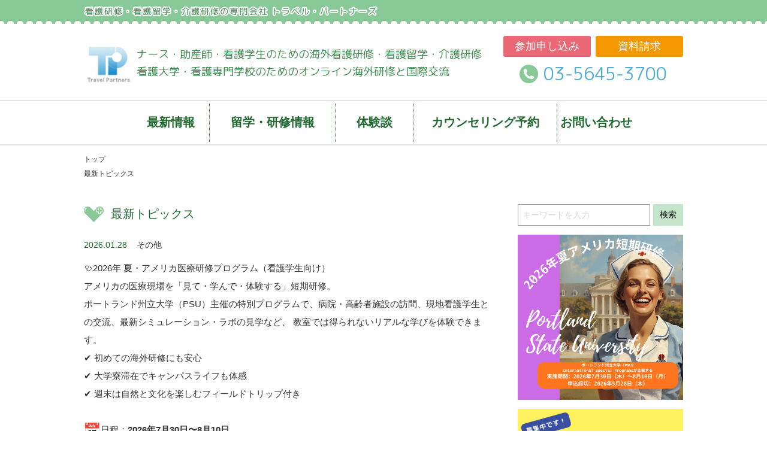

--- FILE ---
content_type: text/html; charset=UTF-8
request_url: https://nurse-kenshu.com/topics/%E7%A7%8B%E3%81%AE%E7%9F%AD%E6%9C%9F%E7%9C%8B%E8%AD%B7%E7%A0%94%E4%BF%AE-%E7%B6%9A%E3%80%85%E5%AE%9A%E5%93%A1%E3%81%A8%E3%81%AA%E3%81%A3%E3%81%A6%E3%81%84%E3%81%BE%E3%81%99%E3%80%82/
body_size: 13428
content:
<!DOCTYPE html>
<html lang="ja">
<head>
<title></title>
<meta charset="utf-8">
<meta name="viewport" content="width=device-width,initial-scale=1.0,minimum-scale=1.0,maximum-scale=1.0,user-scalable=no">
<meta name="format-detection" content="telephone=no">
<meta http-equiv="Pragma" content="no-cache">
<meta http-equiv="Cache-Control" content="no-cache">
<meta http-equiv="Expires" content="0">
<link href="https://fonts.googleapis.com/css?family=M+PLUS+Rounded+1c:400,700" rel="stylesheet">
<link href="https://cdnjs.cloudflare.com/ajax/libs/Swiper/4.4.6/css/swiper.min.css" rel="stylesheet">
<link href="https://nurse-kenshu.com/wp-content/themes/travel_partners/css/style.css" rel="stylesheet">
<script src="https://ajaxzip3.github.io/ajaxzip3.js" charset="UTF-8"></script>
<link rel="shortcut icon" href="https://nurse-kenshu.com/wp-content/uploads/2020/08/favicon.ico">

		<!-- All in One SEO 4.5.0 - aioseo.com -->
		<meta name="description" content="以下、全コース催行確定しています。 9月2日発 オーストラリア短期専門看護研修/夏休み看護短期留学メルボルンコ" />
		<meta name="robots" content="max-image-preview:large" />
		<link rel="canonical" href="https://nurse-kenshu.com/topics/%e7%a7%8b%e3%81%ae%e7%9f%ad%e6%9c%9f%e7%9c%8b%e8%ad%b7%e7%a0%94%e4%bf%ae-%e7%b6%9a%e3%80%85%e5%ae%9a%e5%93%a1%e3%81%a8%e3%81%aa%e3%81%a3%e3%81%a6%e3%81%84%e3%81%be%e3%81%99%e3%80%82/" />
		<meta name="generator" content="All in One SEO (AIOSEO) 4.5.0" />
		<meta property="og:locale" content="ja_JP" />
		<meta property="og:site_name" content="看護留学・看護研修・高齢者ケア海外視察/トラベル・パートナーズ -" />
		<meta property="og:type" content="article" />
		<meta property="og:title" content="秋の短期看護研修 続々定員となっています。 - 看護留学・看護研修・高齢者ケア海外視察/トラベル・パートナーズ" />
		<meta property="og:description" content="以下、全コース催行確定しています。 9月2日発 オーストラリア短期専門看護研修/夏休み看護短期留学メルボルンコ" />
		<meta property="og:url" content="https://nurse-kenshu.com/topics/%e7%a7%8b%e3%81%ae%e7%9f%ad%e6%9c%9f%e7%9c%8b%e8%ad%b7%e7%a0%94%e4%bf%ae-%e7%b6%9a%e3%80%85%e5%ae%9a%e5%93%a1%e3%81%a8%e3%81%aa%e3%81%a3%e3%81%a6%e3%81%84%e3%81%be%e3%81%99%e3%80%82/" />
		<meta property="article:published_time" content="2017-08-26T02:18:19+00:00" />
		<meta property="article:modified_time" content="2019-02-19T08:41:46+00:00" />
		<meta name="twitter:card" content="summary_large_image" />
		<meta name="twitter:title" content="秋の短期看護研修 続々定員となっています。 - 看護留学・看護研修・高齢者ケア海外視察/トラベル・パートナーズ" />
		<meta name="twitter:description" content="以下、全コース催行確定しています。 9月2日発 オーストラリア短期専門看護研修/夏休み看護短期留学メルボルンコ" />
		<script type="application/ld+json" class="aioseo-schema">
			{"@context":"https:\/\/schema.org","@graph":[{"@type":"BreadcrumbList","@id":"https:\/\/nurse-kenshu.com\/topics\/%e7%a7%8b%e3%81%ae%e7%9f%ad%e6%9c%9f%e7%9c%8b%e8%ad%b7%e7%a0%94%e4%bf%ae-%e7%b6%9a%e3%80%85%e5%ae%9a%e5%93%a1%e3%81%a8%e3%81%aa%e3%81%a3%e3%81%a6%e3%81%84%e3%81%be%e3%81%99%e3%80%82\/#breadcrumblist","itemListElement":[{"@type":"ListItem","@id":"https:\/\/nurse-kenshu.com\/#listItem","position":1,"name":"\u5bb6","item":"https:\/\/nurse-kenshu.com\/","nextItem":"https:\/\/nurse-kenshu.com\/topics\/%e7%a7%8b%e3%81%ae%e7%9f%ad%e6%9c%9f%e7%9c%8b%e8%ad%b7%e7%a0%94%e4%bf%ae-%e7%b6%9a%e3%80%85%e5%ae%9a%e5%93%a1%e3%81%a8%e3%81%aa%e3%81%a3%e3%81%a6%e3%81%84%e3%81%be%e3%81%99%e3%80%82\/#listItem"},{"@type":"ListItem","@id":"https:\/\/nurse-kenshu.com\/topics\/%e7%a7%8b%e3%81%ae%e7%9f%ad%e6%9c%9f%e7%9c%8b%e8%ad%b7%e7%a0%94%e4%bf%ae-%e7%b6%9a%e3%80%85%e5%ae%9a%e5%93%a1%e3%81%a8%e3%81%aa%e3%81%a3%e3%81%a6%e3%81%84%e3%81%be%e3%81%99%e3%80%82\/#listItem","position":2,"name":"\u79cb\u306e\u77ed\u671f\u770b\u8b77\u7814\u4fee \u7d9a\u3005\u5b9a\u54e1\u3068\u306a\u3063\u3066\u3044\u307e\u3059\u3002","previousItem":"https:\/\/nurse-kenshu.com\/#listItem"}]},{"@type":"Organization","@id":"https:\/\/nurse-kenshu.com\/#organization","name":"\u770b\u8b77\u7559\u5b66\u30fb\u770b\u8b77\u7814\u4fee\u30fb\u9ad8\u9f62\u8005\u30b1\u30a2\u6d77\u5916\u8996\u5bdf\/\u30c8\u30e9\u30d9\u30eb\u30fb\u30d1\u30fc\u30c8\u30ca\u30fc\u30ba","url":"https:\/\/nurse-kenshu.com\/"},{"@type":"Person","@id":"https:\/\/nurse-kenshu.com\/author\/d021di11\/#author","url":"https:\/\/nurse-kenshu.com\/author\/d021di11\/","name":"d021di11","image":{"@type":"ImageObject","@id":"https:\/\/nurse-kenshu.com\/topics\/%e7%a7%8b%e3%81%ae%e7%9f%ad%e6%9c%9f%e7%9c%8b%e8%ad%b7%e7%a0%94%e4%bf%ae-%e7%b6%9a%e3%80%85%e5%ae%9a%e5%93%a1%e3%81%a8%e3%81%aa%e3%81%a3%e3%81%a6%e3%81%84%e3%81%be%e3%81%99%e3%80%82\/#authorImage","url":"https:\/\/secure.gravatar.com\/avatar\/26a695fcd9d98ffa1fba78cb5a1eacf0fbe19e40bf9de0cafa0080cdf4c14514?s=96&d=mm&r=g","width":96,"height":96,"caption":"d021di11"}},{"@type":"WebPage","@id":"https:\/\/nurse-kenshu.com\/topics\/%e7%a7%8b%e3%81%ae%e7%9f%ad%e6%9c%9f%e7%9c%8b%e8%ad%b7%e7%a0%94%e4%bf%ae-%e7%b6%9a%e3%80%85%e5%ae%9a%e5%93%a1%e3%81%a8%e3%81%aa%e3%81%a3%e3%81%a6%e3%81%84%e3%81%be%e3%81%99%e3%80%82\/#webpage","url":"https:\/\/nurse-kenshu.com\/topics\/%e7%a7%8b%e3%81%ae%e7%9f%ad%e6%9c%9f%e7%9c%8b%e8%ad%b7%e7%a0%94%e4%bf%ae-%e7%b6%9a%e3%80%85%e5%ae%9a%e5%93%a1%e3%81%a8%e3%81%aa%e3%81%a3%e3%81%a6%e3%81%84%e3%81%be%e3%81%99%e3%80%82\/","name":"\u79cb\u306e\u77ed\u671f\u770b\u8b77\u7814\u4fee \u7d9a\u3005\u5b9a\u54e1\u3068\u306a\u3063\u3066\u3044\u307e\u3059\u3002 - \u770b\u8b77\u7559\u5b66\u30fb\u770b\u8b77\u7814\u4fee\u30fb\u9ad8\u9f62\u8005\u30b1\u30a2\u6d77\u5916\u8996\u5bdf\/\u30c8\u30e9\u30d9\u30eb\u30fb\u30d1\u30fc\u30c8\u30ca\u30fc\u30ba","description":"\u4ee5\u4e0b\u3001\u5168\u30b3\u30fc\u30b9\u50ac\u884c\u78ba\u5b9a\u3057\u3066\u3044\u307e\u3059\u3002 9\u67082\u65e5\u767a \u30aa\u30fc\u30b9\u30c8\u30e9\u30ea\u30a2\u77ed\u671f\u5c02\u9580\u770b\u8b77\u7814\u4fee\/\u590f\u4f11\u307f\u770b\u8b77\u77ed\u671f\u7559\u5b66\u30e1\u30eb\u30dc\u30eb\u30f3\u30b3","inLanguage":"ja","isPartOf":{"@id":"https:\/\/nurse-kenshu.com\/#website"},"breadcrumb":{"@id":"https:\/\/nurse-kenshu.com\/topics\/%e7%a7%8b%e3%81%ae%e7%9f%ad%e6%9c%9f%e7%9c%8b%e8%ad%b7%e7%a0%94%e4%bf%ae-%e7%b6%9a%e3%80%85%e5%ae%9a%e5%93%a1%e3%81%a8%e3%81%aa%e3%81%a3%e3%81%a6%e3%81%84%e3%81%be%e3%81%99%e3%80%82\/#breadcrumblist"},"author":{"@id":"https:\/\/nurse-kenshu.com\/author\/d021di11\/#author"},"creator":{"@id":"https:\/\/nurse-kenshu.com\/author\/d021di11\/#author"},"datePublished":"2017-08-26T02:18:19+09:00","dateModified":"2019-02-19T08:41:46+09:00"},{"@type":"WebSite","@id":"https:\/\/nurse-kenshu.com\/#website","url":"https:\/\/nurse-kenshu.com\/","name":"\u770b\u8b77\u7559\u5b66\u30fb\u770b\u8b77\u7814\u4fee\u30fb\u9ad8\u9f62\u8005\u30b1\u30a2\u6d77\u5916\u8996\u5bdf\/\u30c8\u30e9\u30d9\u30eb\u30fb\u30d1\u30fc\u30c8\u30ca\u30fc\u30ba","inLanguage":"ja","publisher":{"@id":"https:\/\/nurse-kenshu.com\/#organization"}}]}
		</script>
		<!-- All in One SEO -->

<link rel="alternate" title="oEmbed (JSON)" type="application/json+oembed" href="https://nurse-kenshu.com/wp-json/oembed/1.0/embed?url=https%3A%2F%2Fnurse-kenshu.com%2Ftopics%2F%25e7%25a7%258b%25e3%2581%25ae%25e7%259f%25ad%25e6%259c%259f%25e7%259c%258b%25e8%25ad%25b7%25e7%25a0%2594%25e4%25bf%25ae-%25e7%25b6%259a%25e3%2580%2585%25e5%25ae%259a%25e5%2593%25a1%25e3%2581%25a8%25e3%2581%25aa%25e3%2581%25a3%25e3%2581%25a6%25e3%2581%2584%25e3%2581%25be%25e3%2581%2599%25e3%2580%2582%2F" />
<link rel="alternate" title="oEmbed (XML)" type="text/xml+oembed" href="https://nurse-kenshu.com/wp-json/oembed/1.0/embed?url=https%3A%2F%2Fnurse-kenshu.com%2Ftopics%2F%25e7%25a7%258b%25e3%2581%25ae%25e7%259f%25ad%25e6%259c%259f%25e7%259c%258b%25e8%25ad%25b7%25e7%25a0%2594%25e4%25bf%25ae-%25e7%25b6%259a%25e3%2580%2585%25e5%25ae%259a%25e5%2593%25a1%25e3%2581%25a8%25e3%2581%25aa%25e3%2581%25a3%25e3%2581%25a6%25e3%2581%2584%25e3%2581%25be%25e3%2581%2599%25e3%2580%2582%2F&#038;format=xml" />
<style id='wp-img-auto-sizes-contain-inline-css' type='text/css'>
img:is([sizes=auto i],[sizes^="auto," i]){contain-intrinsic-size:3000px 1500px}
/*# sourceURL=wp-img-auto-sizes-contain-inline-css */
</style>
<style id='wp-emoji-styles-inline-css' type='text/css'>

	img.wp-smiley, img.emoji {
		display: inline !important;
		border: none !important;
		box-shadow: none !important;
		height: 1em !important;
		width: 1em !important;
		margin: 0 0.07em !important;
		vertical-align: -0.1em !important;
		background: none !important;
		padding: 0 !important;
	}
/*# sourceURL=wp-emoji-styles-inline-css */
</style>
<style id='wp-block-library-inline-css' type='text/css'>
:root{--wp-block-synced-color:#7a00df;--wp-block-synced-color--rgb:122,0,223;--wp-bound-block-color:var(--wp-block-synced-color);--wp-editor-canvas-background:#ddd;--wp-admin-theme-color:#007cba;--wp-admin-theme-color--rgb:0,124,186;--wp-admin-theme-color-darker-10:#006ba1;--wp-admin-theme-color-darker-10--rgb:0,107,160.5;--wp-admin-theme-color-darker-20:#005a87;--wp-admin-theme-color-darker-20--rgb:0,90,135;--wp-admin-border-width-focus:2px}@media (min-resolution:192dpi){:root{--wp-admin-border-width-focus:1.5px}}.wp-element-button{cursor:pointer}:root .has-very-light-gray-background-color{background-color:#eee}:root .has-very-dark-gray-background-color{background-color:#313131}:root .has-very-light-gray-color{color:#eee}:root .has-very-dark-gray-color{color:#313131}:root .has-vivid-green-cyan-to-vivid-cyan-blue-gradient-background{background:linear-gradient(135deg,#00d084,#0693e3)}:root .has-purple-crush-gradient-background{background:linear-gradient(135deg,#34e2e4,#4721fb 50%,#ab1dfe)}:root .has-hazy-dawn-gradient-background{background:linear-gradient(135deg,#faaca8,#dad0ec)}:root .has-subdued-olive-gradient-background{background:linear-gradient(135deg,#fafae1,#67a671)}:root .has-atomic-cream-gradient-background{background:linear-gradient(135deg,#fdd79a,#004a59)}:root .has-nightshade-gradient-background{background:linear-gradient(135deg,#330968,#31cdcf)}:root .has-midnight-gradient-background{background:linear-gradient(135deg,#020381,#2874fc)}:root{--wp--preset--font-size--normal:16px;--wp--preset--font-size--huge:42px}.has-regular-font-size{font-size:1em}.has-larger-font-size{font-size:2.625em}.has-normal-font-size{font-size:var(--wp--preset--font-size--normal)}.has-huge-font-size{font-size:var(--wp--preset--font-size--huge)}.has-text-align-center{text-align:center}.has-text-align-left{text-align:left}.has-text-align-right{text-align:right}.has-fit-text{white-space:nowrap!important}#end-resizable-editor-section{display:none}.aligncenter{clear:both}.items-justified-left{justify-content:flex-start}.items-justified-center{justify-content:center}.items-justified-right{justify-content:flex-end}.items-justified-space-between{justify-content:space-between}.screen-reader-text{border:0;clip-path:inset(50%);height:1px;margin:-1px;overflow:hidden;padding:0;position:absolute;width:1px;word-wrap:normal!important}.screen-reader-text:focus{background-color:#ddd;clip-path:none;color:#444;display:block;font-size:1em;height:auto;left:5px;line-height:normal;padding:15px 23px 14px;text-decoration:none;top:5px;width:auto;z-index:100000}html :where(.has-border-color){border-style:solid}html :where([style*=border-top-color]){border-top-style:solid}html :where([style*=border-right-color]){border-right-style:solid}html :where([style*=border-bottom-color]){border-bottom-style:solid}html :where([style*=border-left-color]){border-left-style:solid}html :where([style*=border-width]){border-style:solid}html :where([style*=border-top-width]){border-top-style:solid}html :where([style*=border-right-width]){border-right-style:solid}html :where([style*=border-bottom-width]){border-bottom-style:solid}html :where([style*=border-left-width]){border-left-style:solid}html :where(img[class*=wp-image-]){height:auto;max-width:100%}:where(figure){margin:0 0 1em}html :where(.is-position-sticky){--wp-admin--admin-bar--position-offset:var(--wp-admin--admin-bar--height,0px)}@media screen and (max-width:600px){html :where(.is-position-sticky){--wp-admin--admin-bar--position-offset:0px}}

/*# sourceURL=wp-block-library-inline-css */
</style><style id='global-styles-inline-css' type='text/css'>
:root{--wp--preset--aspect-ratio--square: 1;--wp--preset--aspect-ratio--4-3: 4/3;--wp--preset--aspect-ratio--3-4: 3/4;--wp--preset--aspect-ratio--3-2: 3/2;--wp--preset--aspect-ratio--2-3: 2/3;--wp--preset--aspect-ratio--16-9: 16/9;--wp--preset--aspect-ratio--9-16: 9/16;--wp--preset--color--black: #000000;--wp--preset--color--cyan-bluish-gray: #abb8c3;--wp--preset--color--white: #ffffff;--wp--preset--color--pale-pink: #f78da7;--wp--preset--color--vivid-red: #cf2e2e;--wp--preset--color--luminous-vivid-orange: #ff6900;--wp--preset--color--luminous-vivid-amber: #fcb900;--wp--preset--color--light-green-cyan: #7bdcb5;--wp--preset--color--vivid-green-cyan: #00d084;--wp--preset--color--pale-cyan-blue: #8ed1fc;--wp--preset--color--vivid-cyan-blue: #0693e3;--wp--preset--color--vivid-purple: #9b51e0;--wp--preset--gradient--vivid-cyan-blue-to-vivid-purple: linear-gradient(135deg,rgb(6,147,227) 0%,rgb(155,81,224) 100%);--wp--preset--gradient--light-green-cyan-to-vivid-green-cyan: linear-gradient(135deg,rgb(122,220,180) 0%,rgb(0,208,130) 100%);--wp--preset--gradient--luminous-vivid-amber-to-luminous-vivid-orange: linear-gradient(135deg,rgb(252,185,0) 0%,rgb(255,105,0) 100%);--wp--preset--gradient--luminous-vivid-orange-to-vivid-red: linear-gradient(135deg,rgb(255,105,0) 0%,rgb(207,46,46) 100%);--wp--preset--gradient--very-light-gray-to-cyan-bluish-gray: linear-gradient(135deg,rgb(238,238,238) 0%,rgb(169,184,195) 100%);--wp--preset--gradient--cool-to-warm-spectrum: linear-gradient(135deg,rgb(74,234,220) 0%,rgb(151,120,209) 20%,rgb(207,42,186) 40%,rgb(238,44,130) 60%,rgb(251,105,98) 80%,rgb(254,248,76) 100%);--wp--preset--gradient--blush-light-purple: linear-gradient(135deg,rgb(255,206,236) 0%,rgb(152,150,240) 100%);--wp--preset--gradient--blush-bordeaux: linear-gradient(135deg,rgb(254,205,165) 0%,rgb(254,45,45) 50%,rgb(107,0,62) 100%);--wp--preset--gradient--luminous-dusk: linear-gradient(135deg,rgb(255,203,112) 0%,rgb(199,81,192) 50%,rgb(65,88,208) 100%);--wp--preset--gradient--pale-ocean: linear-gradient(135deg,rgb(255,245,203) 0%,rgb(182,227,212) 50%,rgb(51,167,181) 100%);--wp--preset--gradient--electric-grass: linear-gradient(135deg,rgb(202,248,128) 0%,rgb(113,206,126) 100%);--wp--preset--gradient--midnight: linear-gradient(135deg,rgb(2,3,129) 0%,rgb(40,116,252) 100%);--wp--preset--font-size--small: 13px;--wp--preset--font-size--medium: 20px;--wp--preset--font-size--large: 36px;--wp--preset--font-size--x-large: 42px;--wp--preset--spacing--20: 0.44rem;--wp--preset--spacing--30: 0.67rem;--wp--preset--spacing--40: 1rem;--wp--preset--spacing--50: 1.5rem;--wp--preset--spacing--60: 2.25rem;--wp--preset--spacing--70: 3.38rem;--wp--preset--spacing--80: 5.06rem;--wp--preset--shadow--natural: 6px 6px 9px rgba(0, 0, 0, 0.2);--wp--preset--shadow--deep: 12px 12px 50px rgba(0, 0, 0, 0.4);--wp--preset--shadow--sharp: 6px 6px 0px rgba(0, 0, 0, 0.2);--wp--preset--shadow--outlined: 6px 6px 0px -3px rgb(255, 255, 255), 6px 6px rgb(0, 0, 0);--wp--preset--shadow--crisp: 6px 6px 0px rgb(0, 0, 0);}:where(.is-layout-flex){gap: 0.5em;}:where(.is-layout-grid){gap: 0.5em;}body .is-layout-flex{display: flex;}.is-layout-flex{flex-wrap: wrap;align-items: center;}.is-layout-flex > :is(*, div){margin: 0;}body .is-layout-grid{display: grid;}.is-layout-grid > :is(*, div){margin: 0;}:where(.wp-block-columns.is-layout-flex){gap: 2em;}:where(.wp-block-columns.is-layout-grid){gap: 2em;}:where(.wp-block-post-template.is-layout-flex){gap: 1.25em;}:where(.wp-block-post-template.is-layout-grid){gap: 1.25em;}.has-black-color{color: var(--wp--preset--color--black) !important;}.has-cyan-bluish-gray-color{color: var(--wp--preset--color--cyan-bluish-gray) !important;}.has-white-color{color: var(--wp--preset--color--white) !important;}.has-pale-pink-color{color: var(--wp--preset--color--pale-pink) !important;}.has-vivid-red-color{color: var(--wp--preset--color--vivid-red) !important;}.has-luminous-vivid-orange-color{color: var(--wp--preset--color--luminous-vivid-orange) !important;}.has-luminous-vivid-amber-color{color: var(--wp--preset--color--luminous-vivid-amber) !important;}.has-light-green-cyan-color{color: var(--wp--preset--color--light-green-cyan) !important;}.has-vivid-green-cyan-color{color: var(--wp--preset--color--vivid-green-cyan) !important;}.has-pale-cyan-blue-color{color: var(--wp--preset--color--pale-cyan-blue) !important;}.has-vivid-cyan-blue-color{color: var(--wp--preset--color--vivid-cyan-blue) !important;}.has-vivid-purple-color{color: var(--wp--preset--color--vivid-purple) !important;}.has-black-background-color{background-color: var(--wp--preset--color--black) !important;}.has-cyan-bluish-gray-background-color{background-color: var(--wp--preset--color--cyan-bluish-gray) !important;}.has-white-background-color{background-color: var(--wp--preset--color--white) !important;}.has-pale-pink-background-color{background-color: var(--wp--preset--color--pale-pink) !important;}.has-vivid-red-background-color{background-color: var(--wp--preset--color--vivid-red) !important;}.has-luminous-vivid-orange-background-color{background-color: var(--wp--preset--color--luminous-vivid-orange) !important;}.has-luminous-vivid-amber-background-color{background-color: var(--wp--preset--color--luminous-vivid-amber) !important;}.has-light-green-cyan-background-color{background-color: var(--wp--preset--color--light-green-cyan) !important;}.has-vivid-green-cyan-background-color{background-color: var(--wp--preset--color--vivid-green-cyan) !important;}.has-pale-cyan-blue-background-color{background-color: var(--wp--preset--color--pale-cyan-blue) !important;}.has-vivid-cyan-blue-background-color{background-color: var(--wp--preset--color--vivid-cyan-blue) !important;}.has-vivid-purple-background-color{background-color: var(--wp--preset--color--vivid-purple) !important;}.has-black-border-color{border-color: var(--wp--preset--color--black) !important;}.has-cyan-bluish-gray-border-color{border-color: var(--wp--preset--color--cyan-bluish-gray) !important;}.has-white-border-color{border-color: var(--wp--preset--color--white) !important;}.has-pale-pink-border-color{border-color: var(--wp--preset--color--pale-pink) !important;}.has-vivid-red-border-color{border-color: var(--wp--preset--color--vivid-red) !important;}.has-luminous-vivid-orange-border-color{border-color: var(--wp--preset--color--luminous-vivid-orange) !important;}.has-luminous-vivid-amber-border-color{border-color: var(--wp--preset--color--luminous-vivid-amber) !important;}.has-light-green-cyan-border-color{border-color: var(--wp--preset--color--light-green-cyan) !important;}.has-vivid-green-cyan-border-color{border-color: var(--wp--preset--color--vivid-green-cyan) !important;}.has-pale-cyan-blue-border-color{border-color: var(--wp--preset--color--pale-cyan-blue) !important;}.has-vivid-cyan-blue-border-color{border-color: var(--wp--preset--color--vivid-cyan-blue) !important;}.has-vivid-purple-border-color{border-color: var(--wp--preset--color--vivid-purple) !important;}.has-vivid-cyan-blue-to-vivid-purple-gradient-background{background: var(--wp--preset--gradient--vivid-cyan-blue-to-vivid-purple) !important;}.has-light-green-cyan-to-vivid-green-cyan-gradient-background{background: var(--wp--preset--gradient--light-green-cyan-to-vivid-green-cyan) !important;}.has-luminous-vivid-amber-to-luminous-vivid-orange-gradient-background{background: var(--wp--preset--gradient--luminous-vivid-amber-to-luminous-vivid-orange) !important;}.has-luminous-vivid-orange-to-vivid-red-gradient-background{background: var(--wp--preset--gradient--luminous-vivid-orange-to-vivid-red) !important;}.has-very-light-gray-to-cyan-bluish-gray-gradient-background{background: var(--wp--preset--gradient--very-light-gray-to-cyan-bluish-gray) !important;}.has-cool-to-warm-spectrum-gradient-background{background: var(--wp--preset--gradient--cool-to-warm-spectrum) !important;}.has-blush-light-purple-gradient-background{background: var(--wp--preset--gradient--blush-light-purple) !important;}.has-blush-bordeaux-gradient-background{background: var(--wp--preset--gradient--blush-bordeaux) !important;}.has-luminous-dusk-gradient-background{background: var(--wp--preset--gradient--luminous-dusk) !important;}.has-pale-ocean-gradient-background{background: var(--wp--preset--gradient--pale-ocean) !important;}.has-electric-grass-gradient-background{background: var(--wp--preset--gradient--electric-grass) !important;}.has-midnight-gradient-background{background: var(--wp--preset--gradient--midnight) !important;}.has-small-font-size{font-size: var(--wp--preset--font-size--small) !important;}.has-medium-font-size{font-size: var(--wp--preset--font-size--medium) !important;}.has-large-font-size{font-size: var(--wp--preset--font-size--large) !important;}.has-x-large-font-size{font-size: var(--wp--preset--font-size--x-large) !important;}
/*# sourceURL=global-styles-inline-css */
</style>

<style id='classic-theme-styles-inline-css' type='text/css'>
/*! This file is auto-generated */
.wp-block-button__link{color:#fff;background-color:#32373c;border-radius:9999px;box-shadow:none;text-decoration:none;padding:calc(.667em + 2px) calc(1.333em + 2px);font-size:1.125em}.wp-block-file__button{background:#32373c;color:#fff;text-decoration:none}
/*# sourceURL=/wp-includes/css/classic-themes.min.css */
</style>
<link rel='stylesheet' id='wp-pagenavi-css' href='https://nurse-kenshu.com/wp-content/plugins/wp-pagenavi/pagenavi-css.css?ver=2.70' type='text/css' media='all' />
<script type="text/javascript" src="https://nurse-kenshu.com/wp-includes/js/jquery/jquery.min.js?ver=3.7.1" id="jquery-core-js"></script>
<script type="text/javascript" src="https://nurse-kenshu.com/wp-includes/js/jquery/jquery-migrate.min.js?ver=3.4.1" id="jquery-migrate-js"></script>
<link rel="https://api.w.org/" href="https://nurse-kenshu.com/wp-json/" /><link rel="EditURI" type="application/rsd+xml" title="RSD" href="https://nurse-kenshu.com/xmlrpc.php?rsd" />
<meta name="generator" content="WordPress 6.9" />
<link rel='shortlink' href='https://nurse-kenshu.com/?p=2145' />
  <style type="text/css">
    .mw_wp_form .error-message {
      display: none;
    }

    .mw_wp_form_error .error-message {
      display: block;
      color: #E60012;
    }
  </style>
  <script>
    jQuery(function() {
      if ($('.mw_wp_form .error').length) {
        $('.mw_wp_form').addClass('mw_wp_form_error');
      }
    });
  </script>
</head>
<body data-rsssl=1 class="wp-singular topics-template-default single single-topics postid-2145 wp-theme-travel_partners">
<div id="fb-root"></div>
<script>(function(d, s, id) {
  var js, fjs = d.getElementsByTagName(s)[0];
  if (d.getElementById(id)) return;
  js = d.createElement(s); js.id = id;
  js.src = 'https://connect.facebook.net/ja_JP/sdk.js#xfbml=1&version=v3.2';
  fjs.parentNode.insertBefore(js, fjs);
}(document, 'script', 'facebook-jssdk'));</script>

<div class="wrapper js-nav_open">
  <header class="l-header js-header_height">
    <div class="l-header__wrap">
      <div class="l-header__wrap__circle_line">
        <h1 class="innerBox">
                      <a href="https://nurse-kenshu.com/topics/"><img src="https://nurse-kenshu.com/wp-content/themes/travel_partners/images/common/header_text.png" alt="看護研修・看護留学・介護研修の専門会社 トラベル・パートナーズ"></a>
                  </h1>
      </div>
      <div class="l-header__wrap__column_wrap">
        <div class="l-header__wrap__column_left_mq">
          <div class="l-header__wrap__logo_thumb">
                          <a href="https://nurse-kenshu.com/topics/"><img src="https://nurse-kenshu.com/wp-content/themes/travel_partners/images/common/logo.png" alt=""></a>
                      </div>
          <p class="l-header__wrap__logo_text font_mplus">ナース・助産師・看護学生のための<br class="display_to_mq">海外看護研修・看護留学・介護研修<br>看護大学・看護専門学校のための<br class="display_to_mq">オンライン海外研修と国際交流</p>
        </div>
        <div class="l-header__wrap__column_right_mq">
          <div class="l-header__wrap__link_wrap">
            <div class="l-header__wrap__link_left">
              <a href="https://nurse-kenshu.com/entry2/" class="o-btn is-header_link is-bg_pink">参加申し込み</a>
            </div>
            <div class="l-header__wrap__link_right">
              <a href="https://nurse-kenshu.com/document_request/" class="o-btn is-header_link is-bg_orange">資料請求</a>
            </div>
          </div>
          <div class="l-header__wrap__tel_wrap">
            <a href="tel:0356453700" class="is-header_tel font_mplus">03-5645-3700</a>
          </div>
        </div>
      </div>
    </div>
  </header>

  <nav class="l-nav js-nav_height js-nav_target">
    <div class="l-nav__wrap">
      <ul class="l-nav__wrap__item_list js-nav_parent">
        <li>
          <a href="https://nurse-kenshu.com/topics/" class="l-nav__wrap__item_box"><span class="is-middle_text">最新情報</span></a>
        </li>
        <li class="is-w_type1">
          <span class="l-nav__wrap__item_box"><span class="is-middle_text">留学・研修情報</span></span>
          <ul class="l-nav__wrap__second_list js-nav_child">
            <li>
              <a href="https://nurse-kenshu.com/search_nurse_tanki/" class="l-nav__wrap__item_box is-border_right_none"><span class="is-middle_text">ナース・医療専門職のための<br class="display_mq is-inline_block">海外研修</span></a>
            </li>
            <li>
              <a href="https://nurse-kenshu.com/aus_nursing/" class="l-nav__wrap__item_box is-border_right_none"><span class="is-middle_text">オーストラリア看護留学<br class="display_mq is-inline_block">ワーキングホリデー</span></a>
            </li>
            <li>
              <a href="https://nurse-kenshu.com/search_tanki_program/" class="l-nav__wrap__item_box is-border_right_none"><span class="is-middle_text">看護学生・ナースのための<br class="display_mq is-inline_block">春/夏休み海外研修</span></a>
            </li>
            <li>
              <a href="https://nurse-kenshu.com/search_care/" class="l-nav__wrap__item_box is-border_right_none"><span class="is-middle_text">高齢者ケア<br class="display_mq is-inline_block">海外視察ツアー</span></a>
            </li>
            <li>
              <a href="https://nurse-kenshu.com/search_special/" class="l-nav__wrap__item_box is-border_right_none"><span class="is-middle_text">看護介護<br class="display_mq is-inline_block">スペシャルプログラム</span></a>
            </li>
          </ul>
        </li>
        <li>
          <a href="https://nurse-kenshu.com/re_experience/" class="l-nav__wrap__item_box"><span class="is-middle_text">体験談</span></a>
        </li>
        <li class="is-w_type2">
          <a href="https://nurse-kenshu.com/counseling/" class="l-nav__wrap__item_box"><span class="is-middle_text">カウンセリング予約</span></a>
        </li>
        <!--<li class="is-w_type3">
          <a href="https://nurse-kenshu.com/meeting/" class="l-nav__wrap__item_box"><span class="is-middle_text">説明会予約</span></a>
        </li>-->
        <li>
          <a href="mailto:nursingprograms@travelpartners.jp" class="l-nav__wrap__item_box is-border_right_none"><span class="is-middle_text">お問い合わせ</span></a>
        </li>
      </ul>
    </div>
  </nav>

	<div class="smp-search-form">
		<div class="searchformbox clearfix">
	<form method="get" id="searchform" action="https://nurse-kenshu.com">
		<input type="text" name="s" id="s" placeholder="キーワードを入力"/>
		<button type="submit">検索</button>
	</form>
</div>	</div>

  <div class="o-hamburger">
    <div class="o-hamburger__wrap js-nav_trigger">
      <div class="o-hamburger__wrap__line_group js-nav_target">
        <span class="js-menu_color"></span>
        <span class="js-menu_color"></span>
        <span class="js-menu_color"></span>
      </div>
    </div>
  </div>

  <main class="p-topics js-main_height">
    <div class="containner">

      <div class="o-bread_list">
        <div class="innerBox">
          <ul class="o-bread_list__item_list">
            <li><a href="https://nurse-kenshu.com">トップ</a></li>
            <li><a href="https://nurse-kenshu.com/topics/">最新トピックス</a></li>
          </ul>
        </div>
      </div>

      <div class="o-column is-base_wrap">
        <div class="o-column__left_mq_m is-base_wrap">
          <h2 class="o-title is-icon_heart">最新トピックス</h2>
          <div class="o-topics_wrap is-top_mb">
            <ul class="o-topics_wrap__item_list">
                            <li>
                <dl>
                  <dt>
                    <span class="is-topics_time">2026.01.28</span>
                    <span class="is-type is-bg_blue">その他</span>
                  </dt>
                  <dd>
                                                              <p>🩺2026年 夏・アメリカ医療研修プログラム（看護学生向け）</p>
                                        <p><p>
  <span style="font-family: arial, helvetica, sans-serif"
    >アメリカの医療現場を「見て・学んで・体験する」短期研修。<br />
  </span>
</p>
<p>
  <span style="font-family: arial, helvetica, sans-serif"
    >ポートランド州立大学（PSU）主催の特別プログラムで、</span
  ><span style="font-family: arial, helvetica, sans-serif"
    >病院・高齢者施設の訪問、現地看護学生との交流、</span
  ><span style="font-family: arial, helvetica, sans-serif"
    >最新シミュレーション・ラボの見学など、<br />
    教室では得られないリアルな学びを体験できます。<br />
  </span>
</p>
<p>
  <span style="font-family: arial, helvetica, sans-serif"
    >✔︎ 初めての海外研修にも安心<br />
  </span>
</p>
<p>
  <span style="font-family: arial, helvetica, sans-serif"
    >✔︎ 大学寮滞在でキャンパスライフも体感<br />
  </span>
</p>
<p>
  <span style="font-family: arial, helvetica, sans-serif"
    >✔︎ 週末は自然と文化を楽しむフィールドトリップ付き<br />
  </span>
</p>
<p>&nbsp;</p>
<p>
  <span style="font-family: arial, helvetica, sans-serif"><br />
    <img decoding="async"
      class=""
      src="https://a.slack-edge.com/production-standard-emoji-assets/14.0/google-medium/1f4c5@2x.png"
      alt=":日付:"
      width="28"
      height="28"
      aria-label="日付 絵文字"
      data-stringify-type="emoji"
      data-stringify-emoji=":date:"
    />日程：<strong><span>2026年7月30日〜8月10日</span></strong></span
  >
</p>
<p>
  <span style="font-family: arial, helvetica, sans-serif"><br />
    <img decoding="async"
      class=""
      src="https://a.slack-edge.com/production-standard-emoji-assets/14.0/google-medium/1f4dd@2x.png"
      alt=":メモ:"
      width="23"
      height="23"
      aria-label="メモ 絵文字"
      data-stringify-type="emoji"
      data-stringify-emoji=":memo:"
    />申込締切：<strong><span>5月28日（木）</span></strong></span
  >
</p>
<p>
  <span style="font-family: arial, helvetica, sans-serif"><br />
    <img decoding="async"
      class=""
      src="https://a.slack-edge.com/production-standard-emoji-assets/14.0/google-medium/1f517@2x.png"
      alt=":リンク:"
      width="25"
      height="25"
      aria-label="リンク 絵文字"
      data-stringify-type="emoji"
      data-stringify-emoji=":link:"
    />詳細・申込書ダウンロード：<strong
      ><span style="color: #ff00ff"
        ><a
          style="color: #ff00ff"
          href="/wp-content/uploads/2026/01/★PSU-ISP-Summer-Program-2026.pdf"
          target="_blank"
          rel="noopener"
          >こちらから！</a
        ></span
      ></strong
    ></span
  >
</p>
<p>
  <span style="font-family: arial, helvetica, sans-serif"><br />
    <img decoding="async"
      class=""
      src="https://a.slack-edge.com/production-standard-emoji-assets/14.0/google-medium/2709-fe0f@2x.png"
      alt=":email:"
      width="25"
      height="25"
      aria-label="email 絵文字"
      data-stringify-type="emoji"
      data-stringify-emoji=":email:"
    />お申込み・お問い合わせ：<a href="mailto:nursingprograms@travelpartners.jp"
      >nursingprograms@travelpartners.jp</a
    ></span
  >
</p>
<style>
  br {
    display: none;
  }
</style>
</p>
                  </dd>
                </dl>
              </li>
                            <li>
                <dl>
                  <dt>
                    <span class="is-topics_time">2026.01.15</span>
                    <span class="is-type is-bg_blue">その他</span>
                  </dt>
                  <dd>
                                                              <p>2025年11月1日から12泊で『スウェーデン介護体験』へ参加された大澤咲絵さん。</p>
                                        <p><p>「ノーリフトポリシー」を学びにスウェーデンへ！体験レポート公開！<br />
ぜひご覧ください。</p>
<p>体験談は<a href="https://nurse-kenshu.com/re_experience/%e3%80%8e%e3%82%b9%e3%82%a6%e3%82%a7%e3%83%bc%e3%83%87%e3%83%b3%e4%bb%8b%e8%ad%b7%e4%bd%93%e9%a8%93%e3%80%8f%e3%81%ab%e5%8f%82%e5%8a%a0%e3%81%ae%e4%bb%8b%e8%ad%b7%e7%a6%8f%e7%a5%89%e5%a3%ab%e3%80%80/">こちら</a>から</p>
</p>
                  </dd>
                </dl>
              </li>
                            <li>
                <dl>
                  <dt>
                    <span class="is-topics_time">2026.01.01</span>
                    <span class="is-type is-bg_blue">その他</span>
                  </dt>
                  <dd>
                                                              <p>🎍新年あけましておめでとうございます🎍</p>
                                        <p><p>海外での医療・看護研修は、学びのチャンスが広がり、さらに活気を増しています。<br />
円安など厳しい状況は続いておりますが、その中でも学びの価値を大切にし、<br />
今年はこれまで以上に魅力ある研修・視察旅行を企画してまいります。<br />
皆さまの「学びたい」「挑戦したい」という想いを、私たちは全力でサポートいたします。<br />
本年もどうぞお気軽にご相談ください。<br />
皆さまのご参加を、心よりお待ちしております。</p>
<p><img decoding="async" class="alignnone  wp-image-6233" src="https://nurse-kenshu.com/wp-content/uploads/2025/12/newyear2026_resize2.png" alt="" width="100" height="110" /></p>
<p><style>.wp-image-6233 {width: 50%;}@media(min-width: 768px){.wp-image-6233 {width: 20%;}}</style></p>
</p>
                  </dd>
                </dl>
              </li>
                            <li>
                <dl>
                  <dt>
                    <span class="is-topics_time">2025.12.11</span>
                    <span class="is-type is-bg_blue">その他</span>
                  </dt>
                  <dd>
                                                              <p>年末年始のお知らせ</p>
                                        <p><p><span style="font-family: arial, helvetica, sans-serif;">平素は格別のご高配を賜り、誠にありがとうございます。</span><br />
<span style="font-family: arial, helvetica, sans-serif;">誠に勝手ながら、トラベル・パートナーズでは下記の期間を年末年始の休業日とさせていただきます。</span><br />
<span style="font-family: arial, helvetica, sans-serif;">〈休業期間〉<strong style="color: red;">2025年12月30日（火）～ 2026年1月4日（日）</strong></span><br />
<span style="font-family: arial, helvetica, sans-serif;">期間中はご不便をおかけいたしますが、何卒ご理解賜りますようお願い申し上げます。</span><br />
<span style="font-family: arial, helvetica, sans-serif;"><strong>Happy Holidays!</strong></span></p>
<p><span style="font-size: 10pt;"><span style="font-family: arial, helvetica, sans-serif;">※ホームページからのお問い合わせにつきましては、</span><span style="font-family: arial, helvetica, sans-serif;">2026年1月5日（月）以降順次ご返信いたします。</span></span><br />
<img decoding="async" class="" src="https://nurse-kenshu.com/wp-content/uploads/2025/12/03-3.png" alt="" width="112" height="112" /></p>
<style>
  .topics_notice{
    background-color: deeppink;
    color: #fff;
    display: inline-block;
    font-weight: bold;
    text-align: center;
    min-width: 120px;
    height: 30px;
    line-height: 30px;
  }
</style>
</p>
                  </dd>
                </dl>
              </li>
                            <li>
                <dl>
                  <dt>
                    <span class="is-topics_time">2025.11.11</span>
                    <span class="is-type is-bg_blue">その他</span>
                  </dt>
                  <dd>
                                                              <p>✨第21回 アメリカ看護管理研修✨〜グローバルな視点で看護管理を学ぶ6日間〜</p>
                                        <p><p>医療の高度化・制度改革・国際化が進む中、看護管理者には新たな視野と対応力が求められています。本プログラムでは、アメリカの看護管理や医療体制を学び、異なる制度や文化の中で「看護管理者としてどうあるべきか」を考えます。医療施設の視察や現地看護管理者とのディスカッションを通じ、マネージメントやチーム運営のヒントを得る充実した内容です。国際的な視野を持つリーダーとしての成長を目指す方におすすめです。</p>
<p>&nbsp;</p>
<p data-stringify-type="bold"><img decoding="async" class="" src="https://a.slack-edge.com/production-standard-emoji-assets/14.0/google-medium/1f4c5@2x.png" alt=":日付:" width="28" height="28" aria-label="日付 絵文字" data-stringify-type="emoji" data-stringify-emoji=":date:" />日程：<strong><span style="color: #0000ff;">2026年10月25日（日）～10月31日（土）＜5泊6日／機内1泊含む＞</span></strong></p>
<p><img decoding="async" class="" src="https://a.slack-edge.com/production-standard-emoji-assets/14.0/google-medium/1f4dd@2x.png" alt=":メモ:" width="23" height="23" aria-label="メモ 絵文字" data-stringify-type="emoji" data-stringify-emoji=":memo:" />申込締切：<span style="color: #ff0000;"><b data-stringify-type="bold">2026年7月17日（金）</b></span></p>
<p><img decoding="async" class="" src="https://a.slack-edge.com/production-standard-emoji-assets/14.0/google-medium/1f4c4@2x.png" alt=":めくったページ:" width="26" height="26" aria-label="めくったページ 絵文字" data-stringify-type="emoji" data-stringify-emoji=":page_facing_up:" />申込方法：申込書（4ページ目）をメール添付でご送付ください。</p>
<p><img decoding="async" class="" src="https://a.slack-edge.com/production-standard-emoji-assets/14.0/google-medium/1f517@2x.png" alt=":リンク:" width="25" height="25" aria-label="リンク 絵文字" data-stringify-type="emoji" data-stringify-emoji=":link:" />詳細・申込書ダウンロード：<a style="color: #ff00ff;" href="/wp-content/uploads/2025/11/nursing_administrator_2026.pdf" target="_blank" rel="noopener"><b data-stringify-type="bold">こちらから！</b></a></p>
<p><b data-stringify-type="bold"><img decoding="async" class="" src="https://a.slack-edge.com/production-standard-emoji-assets/14.0/google-medium/2709-fe0f@2x.png" alt=":email:" width="25" height="25" aria-label="email 絵文字" data-stringify-type="emoji" data-stringify-emoji=":email:" />お申込み・お問い合わせ：</b><a class="c-link" href="mailto:nursingprograms@travelpartners.jp" target="_blank" rel="noopener noreferrer" data-stringify-link="mailto:nursingprograms@travelpartners.jp" data-sk="tooltip_parent" aria-haspopup="menu">nursingprograms@travelpartners.jp</a></p>
</p>
                  </dd>
                </dl>
              </li>
                          </ul>
          </div>

        </div>

                <div class="o-column__right_mq_m is-base_wrap">
          <div class="o-side_nav">

            <div class="searchformbox clearfix">
	<form method="get" id="searchform" action="https://nurse-kenshu.com">
		<input type="text" name="s" id="s" placeholder="キーワードを入力"/>
		<button type="submit">検索</button>
	</form>
</div>
            <div class="o-side_nav__bn">
              <!-- <a href="https://nurse-kenshu.com/wp-content/uploads/2025/02/20250217.pdf" target="_blank"><img src="https://nurse-kenshu.com/wp-content/uploads/2025/02/bn20250217.png" alt=""></a> -->
              <!-- <a href="https://nurse-kenshu.com/wp-content/uploads/2025/05/★2025年医療英会話講師と行くハワイ研修.pdf" target="_blank"><img src="https://nurse-kenshu.com/wp-content/uploads/2025/02/バナー医療英会話講師と行くハワイ研修.png" alt=""></a> -->
              <!--<a href="https://nurse-kenshu.com/wp-content/uploads/2024/02/indonesia20240207.pdf" target="_blank"><img src="https://nurse-kenshu.com/wp-content/uploads/2024/02/bn20240207.jpg" alt=""></a>
							<a href="https://job.kiracare.jp/note/" target="_blank" target="_blank"><img style="width: 100%;" src="https://nurse-kenshu.com/wp-content/uploads/2022/06/きらッコノートバナー画像.png" alt="きらっこノート　(介護職の方のお役立ち情報サイト)"></a>-->
              <!--<a href="https://nurse-kenshu.com/wp-content/uploads/2022/05/2022夏休Dicover-＆-Field-Study-4ページ連続.pdf" target="_blank" onClick="ga('send', 'event', 'link', 'click', 'kajabi_Flyer', '1');"><img src="https://nurse-kenshu.com/wp-content/uploads/2022/05/portland_bn2022.png" alt="夏休みポートランドリモート研修"></a>-->
              <!-- <a href="https://travelpartners.mykajabi.com/tp-online-individual" target="_blank"><img src="https://nurse-kenshu.com/wp-content/uploads/2021/11/side-banner-20211110-1.png" alt="動画で学ぶ、海外の医療、看護、国際英会話＆カルチャー"></a> -->
              <!-- <a href="https://nurse-kenshu.com/wp-content/uploads/2021/04/psu_training.pdf" target="_blank" onClick="ga('send', 'event', 'link', 'click', 'kajabi_Flyer', '1');"><img src="https://nurse-kenshu.com/wp-content/uploads/2021/04/portland_bn.png" alt="夏休みポートランドリモート研修"></a> -->
              <!-- <a href="https://travelpartners.mykajabi.com/" target="_blank" onClick="ga('send', 'event', 'link', 'click', 'kajabi_Flyer', '1');"><img src="https://nurse-kenshu.com/wp-content/uploads/2021/11/side-banner-20211110-2.png" alt="日本にいながら海外研修　国際交流"></a> -->
              <a href="https://nurse-kenshu.com/wp-content/uploads/2026/01/★PSU-ISP-Summer-Program-2026.pdf" target="_blank"><img src="https://nurse-kenshu.com/wp-content/uploads/2026/01/Portland-State-University.png" alt=""></a>
              <a href="https://nurse-kenshu.com/wp-content/uploads/2025/11/hawaii_nursing_training2026.pdf" target="_blank"><img src="https://nurse-kenshu.com/wp-content/uploads/2025/11/hawaii_nursing_tour2026_bn.png" alt=""></a>
              <a href="https://nurse-kenshu.com/wp-content/uploads/2025/11/nursing_administrator_2026.pdf" target="_blank"><img src="https://nurse-kenshu.com/wp-content/uploads/2025/11/nursing_administrator_2026_bn.png" alt=""></a>
              <a href="https://lin.ee/quLOmTO" target="_blank"><img src="https://nurse-kenshu.com/wp-content/uploads/2024/12/line_banner.png" alt=""></a>
              <a href="https://nurse-kenshu.com/counseling/"><img src="https://nurse-kenshu.com/wp-content/themes/travel_partners/images/top/top_topics_right_banner.jpg" alt=""></a>
              <!--<a href="https://nurse-kenshu.com/wp-content/uploads/2023/03/HPアップ用全頁連続.pdf"><img src="https://nurse-kenshu.com/wp-content/uploads/2023/05/baner20230512.jpg" alt=""></a>-->
              <!--<a href="https://nurse-kenshu.com/aus_nursing/"><img src="https://nurse-kenshu.com/wp-content/uploads/2022/07/banner.png" alt=""></a>-->
            </div>
            <dl class="o-side_nav__search_box">
              <dt>留学・研修情報を探す</dt>
              <dd>
                <ul class="o-side_nav__item_list">
                  <li><a href="https://nurse-kenshu.com/search_nurse_tanki/" class="is-logo_search_nurse_tanki"><span class="is-middle_text">ナース・医療専門職<br>のための海外研修</span></a></li>
                  <!--<li><a href="https://nurse-kenshu.com/aus_nursing/" class="is-logo_aus_nursing"><span class="is-middle_text">オーストラリアで<br>看護師として<br>働くための英語コース</span></a></li>-->
                  <li><a href="https://nurse-kenshu.com/search_tanki_program/" class="is-logo_search_tanki_program"><span class="is-middle_text">看護学生・ナース<br>のための春/夏休み<br>海外研修</span></a></li>
                  <li><a href="https://nurse-kenshu.com/search_care/" class="is-logo_search_care"><span class="is-middle_text">高齢者ケア<br>海外視察ツアー</span></a></li>
                  <li><a href="https://nurse-kenshu.com/search_special/usa2/" class="is-logo_shadow"><span class="is-middle_text">ハワイのクリニックで<br>シャドウイング</span></a></li>
                  <li><a href="https://nurse-kenshu.com/search_special/swe/" class="is-logo_swe"><span class="is-middle_text">スウェーデン<br>介護・看護実習体験</span></a></li>
                  <li><a href="https://nurse-kenshu.com/re_experience/" class="is-logo_experience"><span class="is-middle_text">看護・高齢者<br>ケアプログラム体験談<br>視察レポート</span></a></li>
                </ul>
              </dd>
            </dl>
            <div class="o-side_nav__second_box">
              <div class="o-side_nav__second_box__facebook">
                <div class="fb-page" data-href="https://www.facebook.com/Nursekenshu/" data-tabs="timeline" data-small-header="false" data-adapt-container-width="true" data-hide-cover="false" data-show-facepile="true">
                  <blockquote cite="https://www.facebook.com/Nursekenshu/" class="fb-xfbml-parse-ignore"><a href="https://www.facebook.com/Nursekenshu/">トラベル・パートナーズ</a></blockquote>
                </div>
              </div>
              <!--
              <center>
                <div class="o-side_nav__second_box__banner">
                  <a href="https://confit.atlas.jp/guide/event/janap23/top" target="_blank">
                    <img src="https://nurse-kenshu.com/wp-content/uploads/2019/08/gakujyutu_23.jpg" alt="第23回日本看護管理学会学術集会">
                  </a>
                  <div class="ads_text">第23回日本看護管理学会学術集会</div>
                </div>
              </center>
              -->
            </div>
          </div>
        </div>      </div>


    </div>
  </main>

  <footer class="l-footer js-footer_height">
    <div class="l-footer__wrap">

      <div class="innerBox">
        <div class="l-footer__wrap__item_wrap">
          <ul class="l-footer__wrap__item_list font_mplus">
            <li>
              <ul class="l-footer__wrap__band_list">
                <li><p class="l-footer__wrap__item_text">留学研修情報</p></li>
              </ul>

              <ul class="l-footer__wrap__second_list">
                <li><a href="https://nurse-kenshu.com/search_nurse_tanki/">ナース・医療専門職のための<br>海外研修</a></li>
                <li><a href="https://nurse-kenshu.com/aus_nursing/">オーストラリア看護留学<br>ワーキングホリデー</a></li>
                <li><a href="https://nurse-kenshu.com/search_tanki_program/">看護学生・ナースのための<br>春/夏休み海外研修</a></li>
                <li><a href="https://nurse-kenshu.com/search_care/">高齢者ケア海外視察ツアー</a></li>
                <li><a href="https://nurse-kenshu.com/search_special/">看護介護スペシャル<br>プログラム</a></li>
              </ul>
            </li>
            <li>
              <ul class="l-footer__wrap__band_list">
                <li><a href="https://nurse-kenshu.com/re_experience/" class="l-footer__wrap__item_text">看護・高齢者ケアプログラム<br class="display_mq is-inline">体験談視察レポート</a></li>
                <li><a href="https://nurse-kenshu.com/blank/" target="_blank"　onClick="ga('send', 'event', 'link', 'click', 'kajabi_Flyer_footer', '1');" class="l-footer__wrap__item_text">日本にいながら<br class="display_mq is-inline">オンライン海外研修&国際交流</a></li>
              </ul>
            </li>
            <li>
              <ul class="l-footer__wrap__band_list">
                <li><a href="https://nurse-kenshu.com/counseling/" class="l-footer__wrap__item_text">カウンセリング予約</a></li>
                <li><a href="https://nurse-kenshu.com/document_request/" class="l-footer__wrap__item_text">資料請求</a></li>
                <li><a href="mailto:nursingprograms@travelpartners.jp" class="l-footer__wrap__item_text">お問い合わせ</a></li>
                <li><a href="https://nurse-kenshu.com/entry2/" class="l-footer__wrap__item_text">参加申し込み</a></li>
                <!--<li><a href="https://nurse-kenshu.com/meeting/" class="l-footer__wrap__item_text">説明会予約</a></li>-->
              </ul>
            </li>
            <li>
              <ul class="l-footer__wrap__band_list">
                <li><a href="https://nurse-kenshu.com/topics/" class="l-footer__wrap__item_text">最新情報</a></li>
                <li><a href="https://nurse-kenshu.com/company/" class="l-footer__wrap__item_text">会社概要</a></li>
                <li><a href="https://nurse-kenshu.com/link_collection/" class="l-footer__wrap__item_text">リンク集</a></li>
                <li><a href="https://nurse-kenshu.com/agreement/" class="l-footer__wrap__item_text">旅行業約款</a></li>
              </ul>
            </li>
          </ul>
          <div class="l-footer__wrap__green_box">
            <div class="l-footer__wrap__logo_wrap"><img src="https://nurse-kenshu.com/wp-content/themes/travel_partners/images/common/logo.png" alt=""></div>
            <div class="l-footer__wrap__green_text">
              <p>観光庁長官登録旅行業第 1 6 2 3 号</p>
              <p>(一社) 日本旅行業協会 (JATA) 正会員</p>
              <p>総合旅行業務取扱管理者：戸塚雄二</p>
            </div>
          </div>
        </div>
      </div>

      <div class="l-footer__wrap__copyright font_mplus"><small>Copyright ⓒ Travel Partners All Right Reserved.</small></div>

    </div>
  </footer>
</div>
<script src="https://nurse-kenshu.com/wp-content/themes/travel_partners/js/jquery-3.3.1.min.js"></script>
<script src="https://cdnjs.cloudflare.com/ajax/libs/Swiper/4.4.6/js/swiper.min.js"></script>
<script src="https://nurse-kenshu.com/wp-content/themes/travel_partners/js/common.js"></script>
<script type="speculationrules">
{"prefetch":[{"source":"document","where":{"and":[{"href_matches":"/*"},{"not":{"href_matches":["/wp-*.php","/wp-admin/*","/wp-content/uploads/*","/wp-content/*","/wp-content/plugins/*","/wp-content/themes/travel_partners/*","/*\\?(.+)"]}},{"not":{"selector_matches":"a[rel~=\"nofollow\"]"}},{"not":{"selector_matches":".no-prefetch, .no-prefetch a"}}]},"eagerness":"conservative"}]}
</script>
<script type="text/javascript" src="https://nurse-kenshu.com/wp-content/themes/travel_partners/js/ajaxzip3.js?ver=0.51" id="ajaxzip3-js"></script>
<script type="text/javascript" src="https://nurse-kenshu.com/wp-content/themes/travel_partners/js/address.js?ver=1.0.0" id="my-js"></script>
<script type="text/javascript" src="https://nurse-kenshu.com/wp-content/themes/travel_partners/js/topics_bg_purple.js" id="my-custom-script-js"></script>
<script id="wp-emoji-settings" type="application/json">
{"baseUrl":"https://s.w.org/images/core/emoji/17.0.2/72x72/","ext":".png","svgUrl":"https://s.w.org/images/core/emoji/17.0.2/svg/","svgExt":".svg","source":{"concatemoji":"https://nurse-kenshu.com/wp-includes/js/wp-emoji-release.min.js?ver=6.9"}}
</script>
<script type="module">
/* <![CDATA[ */
/*! This file is auto-generated */
const a=JSON.parse(document.getElementById("wp-emoji-settings").textContent),o=(window._wpemojiSettings=a,"wpEmojiSettingsSupports"),s=["flag","emoji"];function i(e){try{var t={supportTests:e,timestamp:(new Date).valueOf()};sessionStorage.setItem(o,JSON.stringify(t))}catch(e){}}function c(e,t,n){e.clearRect(0,0,e.canvas.width,e.canvas.height),e.fillText(t,0,0);t=new Uint32Array(e.getImageData(0,0,e.canvas.width,e.canvas.height).data);e.clearRect(0,0,e.canvas.width,e.canvas.height),e.fillText(n,0,0);const a=new Uint32Array(e.getImageData(0,0,e.canvas.width,e.canvas.height).data);return t.every((e,t)=>e===a[t])}function p(e,t){e.clearRect(0,0,e.canvas.width,e.canvas.height),e.fillText(t,0,0);var n=e.getImageData(16,16,1,1);for(let e=0;e<n.data.length;e++)if(0!==n.data[e])return!1;return!0}function u(e,t,n,a){switch(t){case"flag":return n(e,"\ud83c\udff3\ufe0f\u200d\u26a7\ufe0f","\ud83c\udff3\ufe0f\u200b\u26a7\ufe0f")?!1:!n(e,"\ud83c\udde8\ud83c\uddf6","\ud83c\udde8\u200b\ud83c\uddf6")&&!n(e,"\ud83c\udff4\udb40\udc67\udb40\udc62\udb40\udc65\udb40\udc6e\udb40\udc67\udb40\udc7f","\ud83c\udff4\u200b\udb40\udc67\u200b\udb40\udc62\u200b\udb40\udc65\u200b\udb40\udc6e\u200b\udb40\udc67\u200b\udb40\udc7f");case"emoji":return!a(e,"\ud83e\u1fac8")}return!1}function f(e,t,n,a){let r;const o=(r="undefined"!=typeof WorkerGlobalScope&&self instanceof WorkerGlobalScope?new OffscreenCanvas(300,150):document.createElement("canvas")).getContext("2d",{willReadFrequently:!0}),s=(o.textBaseline="top",o.font="600 32px Arial",{});return e.forEach(e=>{s[e]=t(o,e,n,a)}),s}function r(e){var t=document.createElement("script");t.src=e,t.defer=!0,document.head.appendChild(t)}a.supports={everything:!0,everythingExceptFlag:!0},new Promise(t=>{let n=function(){try{var e=JSON.parse(sessionStorage.getItem(o));if("object"==typeof e&&"number"==typeof e.timestamp&&(new Date).valueOf()<e.timestamp+604800&&"object"==typeof e.supportTests)return e.supportTests}catch(e){}return null}();if(!n){if("undefined"!=typeof Worker&&"undefined"!=typeof OffscreenCanvas&&"undefined"!=typeof URL&&URL.createObjectURL&&"undefined"!=typeof Blob)try{var e="postMessage("+f.toString()+"("+[JSON.stringify(s),u.toString(),c.toString(),p.toString()].join(",")+"));",a=new Blob([e],{type:"text/javascript"});const r=new Worker(URL.createObjectURL(a),{name:"wpTestEmojiSupports"});return void(r.onmessage=e=>{i(n=e.data),r.terminate(),t(n)})}catch(e){}i(n=f(s,u,c,p))}t(n)}).then(e=>{for(const n in e)a.supports[n]=e[n],a.supports.everything=a.supports.everything&&a.supports[n],"flag"!==n&&(a.supports.everythingExceptFlag=a.supports.everythingExceptFlag&&a.supports[n]);var t;a.supports.everythingExceptFlag=a.supports.everythingExceptFlag&&!a.supports.flag,a.supports.everything||((t=a.source||{}).concatemoji?r(t.concatemoji):t.wpemoji&&t.twemoji&&(r(t.twemoji),r(t.wpemoji)))});
//# sourceURL=https://nurse-kenshu.com/wp-includes/js/wp-emoji-loader.min.js
/* ]]> */
</script>
</body>
</html>


--- FILE ---
content_type: text/css
request_url: https://nurse-kenshu.com/wp-content/themes/travel_partners/css/style.css
body_size: 13769
content:
@charset "UTF-8";
/*
 * 色の設定
 */
/*
 * ブレークポイント
 */
/*
 * BEM関連
 */
/*
 * メディアクエリ
 */
/*
 * clearfix
 */
/*
html5doctor.com Reset Stylesheet
v1.6.1
Last Updated: 2010-09-17
Author: Richard Clark - http://richclarkdesign.com
Twitter: @rich_clark
*/
html, body, div, span, object, iframe,
h1, h2, h3, h4, h5, h6, p, blockquote, pre,
abbr, address, cite, code,
del, dfn, em, img, ins, kbd, q, samp,
small, strong, sub, sup, var,
b, i,
dl, dt, dd, ol, ul, li,
fieldset, form, label, legend,
table, caption, tbody, tfoot, thead, tr, th, td,
article, aside, canvas, details, figcaption, figure,
footer, header, hgroup, menu, nav, section, summary,
time, mark, audio, video {
  margin: 0;
  padding: 0;
  border: 0;
  outline: 0;
  font-size: 100%;
  vertical-align: baseline;
  background: transparent;
}

body {
  line-height: 1;
}

article, aside, details, figcaption, figure,
footer, header, hgroup, menu, nav, section {
  display: block;
}

nav ul {
  list-style: none;
}

blockquote, q {
  quotes: none;
}

blockquote:before, blockquote:after,
q:before, q:after {
  content: '';
  content: none;
}

a {
  margin: 0;
  padding: 0;
  font-size: 100%;
  vertical-align: baseline;
  background: transparent;
}

/* change colours to suit your needs */
ins {
  background-color: #ff9;
  color: #000;
  text-decoration: none;
}

/* change colours to suit your needs */
mark {
  background-color: #ff9;
  color: #000;
  font-style: italic;
  font-weight: bold;
}

del {
  text-decoration: line-through;
}

abbr[title], dfn[title] {
  border-bottom: 1px dotted;
  cursor: help;
}

table {
  border-collapse: collapse;
  border-spacing: 0;
}

/* change border colour to suit your needs
*/
hr {
  display: block;
  height: 1px;
  border: 0;
  border-top: 1px solid #cccccc;
  margin: 1em 0;
  padding: 0;
}

input, select {
  vertical-align: middle;
}

ul li, ol li {
  list-style: none;
}

*, *:before, *:after {
  -webkit-box-sizing: border-box;
  -moz-box-sizing: border-box;
  -o-box-sizing: border-box;
  -ms-box-sizing: border-box;
  box-sizing: border-box;
}

html, body {
  font-family: 'Hiragino Kaku Gothic ProN', 'ヒラギノ角ゴ ProN W3', Meiryo, メイリオ, arial, helvetica, sans-serif;
  height: 100%;
}

body {
  -webkit-text-size-adjust: 100%;
  font-size: 13px;
  color: #333;
  line-height: 1.66;
  -webkit-overflow-scrolling: touch;
  overflow-scrolling: touch;
  overflow-x: hidden;
}

@media (min-width: 768px) {
  body {
    font-size: 15px;
  }
}

body.page-id-4980 .wrapper {
  display: none;
}

h1, h2, h3, h4, h5, h6 {
  font-weight: normal;
}

img {
  max-width: 100%;
  vertical-align: bottom;
}

header, nav, main, footer, small, button, label {
  display: block;
}

a, button {
  cursor: pointer;
  text-decoration: none;
  max-width: 100%;
}

button:hover, button:active {
  outline: 0;
  opacity: 0.8;
  text-decoration: none;
}

input, button, textarea, select {
  margin: 0;
  padding: 0;
  border-radius: 0;
  outline: none;
}

a:hover, a:active {
  outline: 0;
  opacity: 0.8;
  text-decoration: none;
}

::-webkit-input-placeholder {
  color: #d9d9d9;
}

:-ms-input-placeholder {
  color: #d9d9d9;
}

::-moz-placeholder {
  color: #d9d9d9;
}

::-placeholder {
  color: #d9d9d9;
}

input, button, textarea, select {
  margin: 0;
  padding: 0;
  background: #fff;
  border: 1px solid #d9d9d9;
  border-radius: 0;
  outline: none;
}

input[type="checkbox"] {
  cursor: pointer;
}

input[type="submit"] {
  -webkit-appearance: none;
  -moz-appearance: none;
  appearance: none;
  padding: 0;
  border: none;
  outline: none;
  background: transparent;
}

select {
  cursor: pointer;
}

.wrapper {
  position: relative;
}

.wrapper.is-nav_active {
  overflow-y: hidden;
  position: fixed;
  width: 100%;
  right: 0;
  bottom: 0;
  left: 0;
}

.innerBox {
  max-width: 1024px;
  margin: 0 auto;
  padding: 0 2.5%;
}

@media (min-width: 768px) {
  .innerBox {
    padding: 0 12px;
  }
}

.float-right {
  float: right;
  padding-left: 4px;
}

.float-left {
  float: left;
  padding-right: 4px;
}

@media (min-width: 768px) {
  .float-right-pc {
    float: right;
    padding-left: 4px;
  }
}

@media (min-width: 768px) {
  .float-left-pc {
    float: left;
    padding-right: 4px;
  }
}

.max-w50-pc {
  max-width: 100%;
}

@media (min-width: 768px) {
  .max-w50-pc {
    max-width: 50%;
  }
}

.bold {
  font-weight: bold;
}

.center {
  text-align: center;
}

.text_right {
  text-align: right;
}

.text_left {
  text-align: left;
}

@media (min-width: 768px) {
  .display_to_mq {
    display: none;
  }
}

@media (min-width: 1024px) {
  .display_to_mq_m {
    display: none;
  }
}

.display_mq {
  display: none;
}

@media (min-width: 768px) {
  .display_mq.is-inline {
    display: inline;
  }
}

@media (min-width: 768px) {
  .display_mq.is-inline_block {
    display: inline-block;
  }
}

@media (min-width: 768px) {
  .display_mq.is-block {
    display: block;
  }
}

.display_mq_important {
  display: none !important;
}

@media (min-width: 768px) {
  .display_mq_important.is-table {
    display: table-cell !important;
  }
}

@media (min-width: 768px) {
  .display_to_mq_important {
    display: none !important;
  }
}

.display_mq_m {
  display: none;
}

@media (min-width: 1024px) {
  .display_mq_m.is-inline {
    display: inline;
  }
}

@media (min-width: 768px) {
  .display_mq_m.is-inline_block {
    display: inline-block;
  }
}

@media (min-width: 1024px) {
  .display_mq_m.is-block {
    display: block;
  }
}

@media (min-width: 768px) {
  .clear_mq {
    clear: both;
  }
}

@media (min-width: 768px) {
  .clear_l_mq {
    clear: left;
  }
}

@media (min-width: 768px) {
  .clear_r_mq {
    clear: right;
  }
}

.cf::after {
  clear: both;
  content: "";
  display: block;
}

.relative_wrap {
  position: relative;
}

.inline_block {
  display: inline-block;
}

.display_block {
  display: block;
}

.font_mplus {
  font-family: 'M PLUS Rounded 1c', sans-serif;
}

.pt1em {
  padding-top: 1em;
}

.pr1em {
  padding-right: 1em;
}

.pb1em {
  padding-bottom: 1em;
}

.pl1em {
  padding-left: 1em;
}

.mt1em {
  margin-top: 1em;
}

.mr1em {
  margin-right: 1em;
}

.mb1em {
  margin-bottom: 1em;
}

.ml1em {
  margin-left: 1em;
}

.text_indent {
  padding-left: 1em;
  text-indent: -1em;
}

.text_indent_char {
  padding-left: 1.75em;
  text-indent: -1.75em;
}

.text_indent2 {
  padding-left: 2em;
  text-indent: -2em;
}

.text_indent_wrap_num {
  padding-left: 2.5em;
  text-indent: -2.5em;
}

.clickable {
  cursor: pointer;
}

@media (min-width: 768px) {
  .clickable:hover {
    opacity: 0.8;
  }
}

.indent_list > li {
  padding-left: 1em;
  text-indent: -1em;
}

.link_color_base {
  color: #333;
}

.c_red {
  color: #ff0000;
}

.c_green {
  color: #5a9b68;
}

.c_pink {
  color: #eb6877;
}

.c_blue {
  color: #50aad7;
}

.c_purple {
  color: #ba4795;
}

body .wp-pagenavi {
  text-align: center;
  padding-top: 16px;
}

@media (min-width: 768px) {
  body .wp-pagenavi {
    padding-top: 24px;
  }
}

body .wp-pagenavi .pages {
  display: none;
}

body .wp-pagenavi span, body .wp-pagenavi a {
  display: inline-block;
  margin: 4px;
  padding: 7px 9px;
  color: #89c997;
  line-height: 1;
  font-size: 14px;
  text-decoration: none;
  background: #fff;
  border: 1px solid #e5e5e5;
}

@media (min-width: 768px) {
  body .wp-pagenavi span, body .wp-pagenavi a {
    font-size: 20px;
    padding: 14px 17px;
  }
}

body .wp-pagenavi span.current, body .wp-pagenavi span:hover, body .wp-pagenavi a.current, body .wp-pagenavi a:hover {
  color: #fff;
  background: #89c997;
  border: 1px solid #e5e5e5;
}

.text_underline {
  text-decoration: underline;
}

.clearfix:after {
  content: " ";
  display: block;
  clear: both;
}

.searchformbox {
  margin-bottom: 1em;
}

#searchform input[type="text"],
#searchform button {
  height: 36px;
}

#searchform input[type="text"] {
  padding: 0 0.5em;
  font-size: 14px;
  border: 1px solid #999;
  float: left;
  width: 80%;
}

#searchform button {
  font-size: 14px;
  float: right;
  width: 18%;
  background: #c4e4cb;
  border: #c4e4cb;
}

.search-result {
  border-top: 1px solid #d2d2d2;
  padding-top: 18px;
}

.search-result li {
  border-bottom: 1px solid #d2d2d2;
  padding-bottom: 18px;
  margin-bottom: 18px;
}

.search-result li dd {
  padding-left: 1em;
  font-size: 12px;
}

@media (min-width: 1024px) {
  .smp-search-form .searchformbox {
    display: none;
  }
}

@media (max-width: 1023px) {
  .o-side_nav .searchformbox {
    display: none;
  }
  .smp-search-form .searchformbox {
    padding: 1em 1em 0;
  }
}

@media (min-width: 768px) {
  .l-header__wrap {
    border-bottom: 2px solid #e5e5e5;
  }
}

.l-header__wrap__circle_line {
  background-color: #89c997;
  background-image: url(../images/common/header_half_circle_line.png);
  background-position: center bottom;
  background-repeat: repeat-x;
  background-size: 16px 5px;
  padding: 4px 0 12px;
}

.l-header__wrap__column_wrap {
  max-width: 1024px;
  margin: 0 auto;
  padding: 10px 2.5%;
}

@media (min-width: 768px) {
  .l-header__wrap__column_wrap {
    padding: 20px 12px;
  }
  .l-header__wrap__column_wrap::after {
    clear: both;
    content: "";
    display: block;
  }
}

@media (min-width: 768px) {
  .l-header__wrap__column_left_mq {
    width: 68%;
    float: left;
  }
  .l-header__wrap__column_left_mq::after {
    clear: both;
    content: "";
    display: block;
  }
}

.l-header__wrap__logo_thumb {
  max-width: 60px;
  margin: 0 auto 8px;
}

@media (min-width: 768px) {
  .l-header__wrap__logo_thumb {
    max-width: 82px;
    margin-bottom: 0;
    float: left;
    padding-top: 8px;
  }
}

@media (min-width: 1024px) {
  .l-header__wrap__logo_thumb {
    padding-top: 16px;
  }
}

.l-header__wrap__logo_text {
  color: #3f8c50;
  font-size: 14px;
  text-align: center;
  margin-bottom: 8px;
}

@media (min-width: 768px) {
  .l-header__wrap__logo_text {
    font-size: 18px;
    margin-bottom: 0;
    text-align: left;
    padding-left: 88px;
    padding-top: 4px;
  }
}

@media (min-width: 1024px) {
  .l-header__wrap__logo_text {
    margin-bottom: 0;
    margin-top: 12px;
  }
}

@media (min-width: 768px) {
  .l-header__wrap__column_right_mq {
    width: 30%;
    float: right;
  }
}

.l-header__wrap__link_wrap {
  max-width: 240px;
  margin: 0 auto 8px;
}

.l-header__wrap__link_wrap::after {
  clear: both;
  content: "";
  display: block;
}

@media (min-width: 768px) {
  .l-header__wrap__link_wrap {
    max-width: 300px;
  }
}

@media (min-width: 1024px) {
  .l-header__wrap__link_wrap {
    margin-bottom: 4px;
  }
}

.l-header__wrap__link_left {
  width: 48.7%;
  float: left;
}

.l-header__wrap__link_right {
  width: 48.7%;
  float: right;
}

.l-header__wrap__tel_wrap {
  text-align: center;
}

.l-header__wrap__tel_wrap .is-header_tel {
  color: #50aad7;
  font-size: 21px;
  background-image: url(../images/common/header_tel.png);
  background-position: left center;
  background-repeat: no-repeat;
  background-size: auto 24px;
  min-height: 24px;
  padding-left: 31px;
}

@media (min-width: 1024px) {
  .l-header__wrap__tel_wrap .is-header_tel {
    font-size: 29px;
    background-size: 31px 31px;
    min-height: 31px;
    padding-left: 40px;
  }
}

.l-nav {
  position: fixed;
  width: 100%;
  top: 0;
  left: -100%;
  bottom: 0;
  z-index: 1300;
  background-color: #fff;
  -webkit-transition: left 0.4s;
  transition: left 0.4s;
  overflow-y: auto;
}

@media (min-width: 768px) {
  .l-nav {
    position: static;
    overflow-y: visible;
  }
}

.l-nav.is-nav_active {
  left: 0;
}

@media (min-width: 768px) {
  .l-nav__wrap {
    border-bottom: 2px solid #e5e5e5;
  }
}

.l-nav__wrap__item_list {
  max-width: 1024px;
  margin: 0 auto;
  padding: 40px 2.5%;
}

@media (min-width: 768px) {
  .l-nav__wrap__item_list {
    padding: 0 12px;
    display: -webkit-flex;
    display: flex;
    -webkit-justify-content: center;
    justify-content: center;
    -ms-flex-wrap: wrap;
    flex-wrap: wrap;
  }
  .l-nav__wrap__item_list::after {
    clear: both;
    content: "";
    display: block;
  }
}

.l-nav__wrap__item_list > li {
  color: #206930;
  margin-bottom: 16px;
}

@media (min-width: 768px) {
  .l-nav__wrap__item_list > li {
    width: 13%;
    padding: 4px 0;
    position: relative;
    margin-bottom: 0;
  }
}

@media (min-width: 768px) {
  .l-nav__wrap__item_list > li.is-w_type1 {
    width: 21%;
  }
}

@media (min-width: 768px) {
  .l-nav__wrap__item_list > li.is-w_type2 {
    width: 24%;
  }
}

@media (min-width: 768px) {
  .l-nav__wrap__item_list > li.is-w_type3 {
    width: 16%;
  }
}

.l-nav__wrap__item_list > li:last-child {
  margin-bottom: 0;
}

.l-nav__wrap__item_list > li > a {
  border-bottom: 1px solid #206930;
}

@media (min-width: 768px) {
  .l-nav__wrap__item_list > li > a {
    border-bottom: none;
  }
}

.l-nav__wrap__item_list > li > a:hover {
  opacity: 1.0;
}

@media (min-width: 768px) {
  .l-nav__wrap__item_list > li > a:hover .is-middle_text {
    border-bottom: 1px solid #206930;
    padding-bottom: 0;
  }
}

.l-nav__wrap__item_box {
  display: inline-block;
  color: #206930;
  cursor: pointer;
}

@media (min-width: 768px) {
  .l-nav__wrap__item_box {
    display: block;
    position: relative;
    width: 100%;
    height: 64px;
    border-right: 1px dotted #206930;
  }
}

@media (min-width: 768px) {
  .l-nav__wrap__item_box.is-border_right_none {
    border-right: none;
  }
}

.l-nav__wrap__item_box .is-middle_text {
  font-weight: bold;
  font-size: 16px;
  display: inline-block;
}

@media (min-width: 768px) {
  .l-nav__wrap__item_box .is-middle_text {
    position: absolute;
    top: 50%;
    left: 50%;
    -webkit-transform: translate(-50%, -50%);
    transform: translate(-50%, -50%);
    white-space: nowrap;
    padding-bottom: 1px;
  }
}

@media (min-width: 1024px) {
  .l-nav__wrap__item_box .is-middle_text {
    font-size: 20px;
  }
}

.l-nav__wrap__second_list {
  padding-top: 8px;
  padding-left: 8px;
}

@media (min-width: 768px) {
  .l-nav__wrap__second_list {
    position: absolute;
    width: 100%;
    top: 72px;
    z-index: 1500;
    display: none;
    padding-top: 0;
    padding-left: 0;
  }
}

.l-nav__wrap__second_list > li {
  margin-bottom: 8px;
}

@media (min-width: 768px) {
  .l-nav__wrap__second_list > li {
    background-color: #fff;
    border-bottom: 2px solid #e5e5e5;
    text-align: center;
    margin-bottom: 0;
  }
}

@media (min-width: 768px) {
  .l-nav__wrap__second_list > li:nth-child(1) {
    border-top: 2px solid #e5e5e5;
  }
}

.l-nav__wrap__second_list > li:last-child {
  margin-bottom: 0;
}

.l-nav__wrap__second_list > li > a {
  border-bottom: 1px solid #206930;
}

@media (min-width: 768px) {
  .l-nav__wrap__second_list > li > a {
    border-bottom: none;
  }
}

.l-nav__wrap__second_list > li > a:hover {
  opacity: 1.0;
}

@media (min-width: 768px) {
  .l-nav__wrap__second_list > li > a:hover .is-middle_text {
    border-bottom: 1px solid #206930;
    padding-bottom: 0;
  }
}

.l-nav__wrap__second_list > li .is-middle_text {
  font-size: 13px;
}

@media (min-width: 768px) {
  .l-nav__wrap__second_list > li .is-middle_text {
    font-size: 12px;
  }
}

@media (min-width: 1024px) {
  .l-nav__wrap__second_list > li .is-middle_text {
    font-size: 14px;
  }
}

.l-footer__wrap {
  background-color: #eee;
}

.l-footer__wrap__item_wrap {
  padding: 24px 0;
}

@media (min-width: 768px) {
  .l-footer__wrap__item_wrap {
    position: relative;
  }
  .l-footer__wrap__item_wrap::after {
    clear: both;
    content: "";
    display: block;
  }
}

.l-footer__wrap__item_list {
  margin-bottom: 16px;
}

.l-footer__wrap__item_list::after {
  clear: both;
  content: "";
  display: block;
}

@media (min-width: 768px) {
  .l-footer__wrap__item_list {
    margin-bottom: 0;
  }
}

.l-footer__wrap__item_list > li {
  margin-bottom: 16px;
  width: 60%;
  float: left;
}

@media (min-width: 768px) {
  .l-footer__wrap__item_list > li {
    margin-bottom: 0;
    width: 30%;
    padding-left: 1em;
  }
}

.l-footer__wrap__item_list > li:nth-child(2n) {
  padding-left: 1em;
  width: 40%;
}

@media (min-width: 768px) {
  .l-footer__wrap__item_list > li:nth-child(2n) {
    width: 30%;
  }
}

@media (min-width: 768px) {
  .l-footer__wrap__item_list > li:nth-child(2) {
    width: 30%;
    padding-bottom: 150px;
  }
}

@media (min-width: 1024px) {
  .l-footer__wrap__item_list > li:nth-child(2) {
    width: 28%;
  }
}

.l-footer__wrap__item_list > li:nth-child(3) {
  clear: left;
}

@media (min-width: 768px) {
  .l-footer__wrap__item_list > li:nth-child(3) {
    width: 26%;
    padding-bottom: 150px;
    clear: none;
  }
}

@media (min-width: 1024px) {
  .l-footer__wrap__item_list > li:nth-child(3) {
    width: 30%;
  }
}

@media (min-width: 768px) {
  .l-footer__wrap__item_list > li:nth-child(4) {
    width: 14%;
    padding-bottom: 150px;
  }
}

@media (min-width: 1024px) {
  .l-footer__wrap__item_list > li:nth-child(4) {
    width: 12%;
  }
}

.l-footer__wrap__item_list > li:last-child {
  margin-bottom: 0;
}

.l-footer__wrap__band_list {
  font-size: 14px;
}

@media (min-width: 1024px) {
  .l-footer__wrap__band_list {
    font-size: 15px;
  }
}

.l-footer__wrap__band_list > li {
  margin-bottom: 16px;
}

.l-footer__wrap__band_list > li:last-child {
  margin-bottom: 0;
}

.l-footer__wrap__item_text {
  display: inline-block;
  color: #333;
  border-left: 2px solid #206930;
  padding-left: 4px;
}

@media (min-width: 768px) {
  .l-footer__wrap__item_text {
    border-left: 4px solid #206930;
    padding-left: 6px;
  }
}

.l-footer__wrap__second_list {
  font-size: 13px;
  padding-left: 0;
  padding-top: 8px;
}

@media (min-width: 768px) {
  .l-footer__wrap__second_list {
    padding-left: 6px;
  }
}

@media (min-width: 1024px) {
  .l-footer__wrap__second_list {
    font-size: 14px;
  }
}

.l-footer__wrap__second_list > li {
  position: relative;
  padding-left: 1em;
  margin-bottom: 4px;
}

.l-footer__wrap__second_list > li::before {
  content: '';
  width: 4px;
  height: 4px;
  border-radius: 50%;
  background-color: #206930;
  display: inline-block;
  position: absolute;
  top: 0.88em;
  left: 0.5em;
  -webkit-transform: translate(-2px, -2px);
  transform: translate(-2px, -2px);
}

.l-footer__wrap__second_list > li:last-child {
  margin-bottom: 0;
}

.l-footer__wrap__second_list > li > a {
  display: inline-block;
  color: #333;
}

.l-footer__wrap__green_box {
  background-color: #fff;
  border: 1px dotted #206930;
  border-radius: 3px;
  max-width: 300px;
  margin: 0 auto;
  padding: 10px 10px 10px 72px;
  position: relative;
}

@media (min-width: 768px) {
  .l-footer__wrap__green_box {
    max-width: 350px;
    padding: 12px 10px 12px 90px;
    position: absolute;
    right: 26px;
    bottom: 26px;
  }
}

.l-footer__wrap__logo_wrap {
  position: absolute;
  top: 50%;
  left: 8px;
  -webkit-transform: translateY(-50%);
  transform: translateY(-50%);
  max-width: 56px;
}

@media (min-width: 768px) {
  .l-footer__wrap__logo_wrap {
    left: 10px;
    max-width: 70px;
  }
}

.l-footer__wrap__green_text {
  font-size: 13px;
}

@media (min-width: 768px) {
  .l-footer__wrap__green_text {
    font-size: 14px;
  }
}

.l-footer__wrap__copyright {
  background-color: #89c997;
  color: #fff;
  text-align: center;
  font-size: 12px;
  padding: 13px;
}

@media (min-width: 768px) {
  .l-footer__wrap__copyright {
    font-size: 14px;
  }
}

.o-column {
  position: relative;
}

.o-column::after {
  clear: both;
  content: "";
  display: block;
}

.o-column.is-flex {
  display: -webkit-flex;
  display: flex;
  -ms-flex-wrap: wrap;
  flex-wrap: wrap;
}

.o-column.is-base_wrap {
  max-width: 1024px;
  margin: 0 auto;
  padding: 20px 2.5% 40px;
}

@media (min-width: 768px) {
  .o-column.is-base_wrap {
    padding: 40px 12px 80px;
  }
}

.o-column.is-img_s_column {
  margin-bottom: 12px;
}

@media (min-width: 768px) {
  .o-column.is-img_s_column {
    margin-bottom: 24px;
  }
}

.o-column.is-right_thumb_s {
  padding-bottom: 24px;
  margin-bottom: 24px;
  border-bottom: 1px solid #d2d2d2;
}

@media (min-width: 768px) {
  .o-column.is-right_thumb_s {
    padding-bottom: 32px;
    margin-bottom: 32px;
  }
}

.o-column.is-right_thumb_s.is-last_cnt {
  padding-bottom: 0;
  margin-bottom: 0;
  border-bottom: none;
}

.o-column.is-right_thumb_s.is-experience_type {
  padding-top: 16px;
  padding-bottom: 0;
  border-bottom: none;
  margin-bottom: 0;
}

@media (min-width: 768px) {
  .o-column.is-right_thumb_s.is-experience_type {
    padding-top: 32px;
  }
}

.o-column.is-right_thumb_s.is-aus_nursing_list {
  padding-top: 16px;
  padding-bottom: 0;
  margin-bottom: 0;
  border-bottom: none;
}

@media (min-width: 768px) {
  .o-column.is-right_thumb_s.is-aus_nursing_list {
    padding-top: 24px;
  }
}

.o-column.is-left_thumb_s {
  padding-bottom: 24px;
  margin-bottom: 24px;
  border-bottom: 1px solid #d2d2d2;
}

@media (min-width: 768px) {
  .o-column.is-left_thumb_s {
    padding-bottom: 32px;
    margin-bottom: 32px;
  }
}

.o-column.is-left_thumb_s.is-last_cnt {
  padding-bottom: 0;
  margin-bottom: 0;
  border-bottom: none;
}

.o-column.is-left_thumb_s.is-experience_type {
  padding-top: 16px;
  padding-bottom: 0;
  border-bottom: none;
  margin-bottom: 0;
}

@media (min-width: 768px) {
  .o-column.is-left_thumb_s.is-experience_type {
    padding-top: 32px;
  }
}

.o-column.is-left_thumb_s.is-border_top {
  border-top: 1px solid #d2d2d2;
  margin-top: 16px;
}

@media (min-width: 768px) {
  .o-column.is-left_thumb_s.is-border_top {
    margin-top: 32px;
  }
}

.o-column__left {
  float: left;
  width: 50%;
}

@media (min-width: 768px) {
  .o-column__left_mq {
    float: left;
    width: 50%;
  }
}

.o-column__left_mq.is-top_topics {
  max-width: 326px;
  margin: 0 auto 15px;
  text-align: center;
}

@media (min-width: 768px) {
  .o-column__left_mq.is-top_topics {
    width: 48%;
    margin-bottom: 0;
  }
}

.o-column__left_mq.is-img_s_column {
  text-align: center;
  max-width: 300px;
  margin: 0 auto;
  margin-bottom: 8px;
}

@media (min-width: 768px) {
  .o-column__left_mq.is-img_s_column {
    margin-bottom: 0;
    max-width: 220px;
    width: 100%;
  }
}

@media (min-width: 768px) {
  .o-column__left_mq.is-right_thumb_s {
    width: 66.17%;
  }
}

.o-column__left_mq.is-left_thumb_s {
  text-align: center;
  max-width: 240px;
  margin: 0 auto;
  padding-top: 12px;
}

@media (min-width: 768px) {
  .o-column__left_mq.is-left_thumb_s {
    width: 29.41%;
  }
}

@media (min-width: 1024px) {
  .o-column__left_mq_m {
    float: left;
    width: 50%;
  }
}

.o-column__left_mq_m.is-base_wrap {
  max-width: 680px;
  margin: 0 auto;
}

@media (min-width: 1024px) {
  .o-column__left_mq_m.is-base_wrap {
    width: 68%;
  }
}

.o-column__right {
  float: right;
  width: 50%;
}

@media (min-width: 768px) {
  .o-column__right_mq {
    float: right;
    width: 50%;
  }
}

.o-column__right_mq.is-top_topics {
  max-width: 326px;
  margin: 0 auto 15px;
  text-align: center;
}

@media (min-width: 768px) {
  .o-column__right_mq.is-top_topics {
    width: 48%;
    margin-bottom: 0;
  }
}

@media (min-width: 768px) {
  .o-column__right_mq.is-img_s_column {
    width: auto;
    float: none;
    padding-top: 16px;
    margin-left: 230px;
  }
}

.o-column__right_mq.is-img_s_column .is-detail_title {
  text-align: center;
  font-size: 14px;
  font-weight: bold;
}

@media (min-width: 768px) {
  .o-column__right_mq.is-img_s_column .is-detail_title {
    text-align: left;
    font-size: 16px;
  }
}

.o-column__right_mq.is-img_s_column .is-detail_title a {
  color: #333;
}

.o-column__right_mq.is-img_s_column .is-block_link {
  color: #333;
  display: block;
}

.o-column__right_mq.is-right_thumb_s {
  text-align: center;
  max-width: 240px;
  margin: 0 auto;
  padding-top: 12px;
}

@media (min-width: 768px) {
  .o-column__right_mq.is-right_thumb_s {
    width: 29.41%;
  }
}

.o-column__right_mq.is-right_thumb_s .is-thumb_text {
  font-size: 13px;
  padding-top: 0.5em;
}

@media (min-width: 768px) {
  .o-column__right_mq.is-left_thumb_s {
    width: 66.17%;
  }
}

@media (min-width: 1024px) {
  .o-column__right_mq_m {
    float: right;
    width: 50%;
  }
}

@media (min-width: 1024px) {
  .o-column__right_mq_m.is-base_wrap {
    width: 27.6%;
  }
}

.o-title.is-icon_heart {
  color: #206930;
  font-size: 18px;
  background-image: url(../images/common/icon_heart.png);
  background-position: left center;
  background-repeat: no-repeat;
  background-size: 27px auto;
  padding-left: 37px;
  margin-bottom: 18px;
}

@media (min-width: 768px) {
  .o-title.is-icon_heart {
    font-size: 20px;
    background-size: 33px auto;
    padding-left: 45px;
    margin-bottom: 24px;
  }
}

@media (min-width: 768px) {
  .o-title.is-search_title {
    position: relative;
    min-height: 30px;
    padding-right: 132px;
    margin-bottom: 35px;
  }
}

.o-title.is-search_title .is-title {
  color: #636363;
  display: block;
  font-size: 16px;
  font-weight: bold;
  margin-bottom: 4px;
}

@media (min-width: 768px) {
  .o-title.is-search_title .is-title {
    font-size: 20px;
  }
}

.o-title.is-search_title .is-finish_collect {
  display: inline-block;
  width: 140px;
  height: 24px;
  line-height: 24px;
  text-align: center;
  background-color: #fff799;
  color: #5f2305;
  font-size: 12px;
  margin-left: auto;
  margin-bottom: 6px;
}

@media (min-width: 768px) {
  .o-title.is-search_title .is-finish_collect {
    display: inline-block;
    height: 30px;
    line-height: 30px;
    font-size: 14px;
    margin-left: 0;
    position: absolute;
    margin-bottom: 0;
  }
  .o-title.is-search_title .is-finish_collect:nth-of-type(1) {
    top: 0;
    right: 0;
  }
  .o-title.is-search_title .is-finish_collect:nth-of-type(2) {
    top: 0;
    right: 150px;
  }
  .o-title.is-search_title .is-finish_collect:nth-of-type(3) {
    top: 35px;
    right: 0;
  }
  .o-title.is-search_title .is-finish_collect:nth-of-type(4) {
    top: 35px;
    right: 150px;
  }
}

@media (min-width: 768px) {
  .o-title.is-search_title.is-full_width {
    padding-right: 0;
  }
}

.o-title.is-search_title.is-full_width .is-title {
  margin-bottom: 16px;
}

@media (min-width: 768px) {
  .o-title.is-search_title.is-full_width .is-title {
    margin-bottom: 24px;
  }
}

.o-title.is-band_left_green {
  color: #626262;
  border-left: 4px solid #89c997;
  padding-left: 6px;
  font-size: 16px;
  font-weight: bold;
  margin-bottom: 12px;
}

@media (min-width: 768px) {
  .o-title.is-band_left_green {
    border-left: 6px solid #89c997;
    padding-left: 8px;
    font-size: 20px;
    margin-bottom: 16px;
  }
}

.o-title.is-band_left_green.is-have_bottom_text {
  margin-bottom: 6px;
}

@media (min-width: 768px) {
  .o-title.is-band_left_green.is-have_bottom_text {
    margin-bottom: 8px;
  }
}

.o-title.is-column_right_thumb_s {
  font-size: 14px;
  margin-bottom: 6px;
}

@media (min-width: 768px) {
  .o-title.is-column_right_thumb_s {
    font-size: 16px;
    margin-bottom: 8px;
  }
}

.o-title.is-aus_nursing_sub {
  color: #fff;
  background-color: #0a87c9;
  border-radius: 3px;
  text-align: center;
  font-size: 14px;
  padding: 5px 10px;
  margin-bottom: 6px;
}

@media (min-width: 768px) {
  .o-title.is-aus_nursing_sub {
    font-size: 16px;
    padding: 5px 0;
    margin-bottom: 8px;
  }
}

.o-title.is-agreement_blue_l {
  color: #2462cf;
  font-size: 15px;
}

@media (min-width: 768px) {
  .o-title.is-agreement_blue_l {
    font-size: 17px;
  }
}

.o-title.is-agreement_sub {
  color: #2462cf;
  font-size: 13px;
  margin-bottom: 6px;
}

@media (min-width: 768px) {
  .o-title.is-agreement_sub {
    font-size: 15px;
    margin-bottom: 8px;
  }
}

.o-title.is-pt_type1 {
  padding-top: 16px;
}

@media (min-width: 768px) {
  .o-title.is-pt_type1 {
    padding-top: 24px;
  }
}

.o-title.is-mt_type1 {
  margin-top: 24px;
}

@media (min-width: 768px) {
  .o-title.is-mt_type1 {
    margin-top: 32px;
  }
}

.o-title.is-mb_type1 {
  margin-bottom: 4px;
}

@media (min-width: 768px) {
  .o-title.is-mb_type1 {
    margin-bottom: 6px;
  }
}

.o-title.is-essay {
  font-size: 18px;
  color: #333;
  line-height: 1.5;
}

@media (min-width: 768px) {
  .o-title.is-essay {
    font-size: 20px;
  }
}

.o-base_text {
  font-size: 13px;
}

@media (min-width: 768px) {
  .o-base_text {
    font-size: 15px;
  }
}

.o-base_text .is-yt {
  position: relative;
  padding-bottom: 56.25%;
  height: 0;
  overflow: hidden;
}

.o-base_text .is-yt iframe {
  position: absolute;
  top: 0;
  left: 0;
  width: 100%;
  height: 100%;
}

.o-base_text.is-qa.is-collect dl {
  margin-top: 40px;
}

.o-base_text.is-qa.is-collect dl dt {
  padding: 20px 15px;
  border: 2px solid #89c997;
  font-size: 17px;
}

.o-base_text.is-qa.is-collect dl dd {
  text-align: center;
  color: #e467ab;
  font-weight: bold;
  margin-top: 30px;
  font-size: 17px;
}

.o-base_text.is-qa dl dd {
  color: #48aac5;
}

.o-base_text.is-mb_p p {
  margin-bottom: 16px;
}

@media (min-width: 768px) {
  .o-base_text.is-mb_p p {
    margin-bottom: 24px;
  }
}

.o-base_text.is-mb_p p:last-child {
  margin-bottom: 0;
}

.o-base_text.is-pt_type1 {
  padding-top: 16px;
}

@media (min-width: 768px) {
  .o-base_text.is-pt_type1 {
    padding-top: 24px;
  }
}

.o-base_text.is-mb_type1 {
  margin-bottom: 16px;
}

@media (min-width: 768px) {
  .o-base_text.is-mb_type1 {
    margin-bottom: 24px;
  }
}

.o-base_text.is-text_left {
  text-align: left;
}

.o-base_text.is-counseling_care_text {
  color: #ff1111;
  position: relative;
  top: -1em;
  font-size: 13px;
}

@media (min-width: 768px) {
  .o-base_text.is-counseling_care_text {
    text-align: center;
    font-size: 15px;
  }
}

.o-base_text.is-counseling_access {
  padding: 1em;
  border-top: 1px solid #d7d7d7;
  border-bottom: 1px solid #d7d7d7;
}

.o-base_text .is-mb_type1 {
  margin-bottom: 16px;
}

@media (min-width: 768px) {
  .o-base_text .is-mb_type1 {
    margin-bottom: 24px;
  }
}

.o-base_text.is-font_type_s {
  font-size: 12px;
}

@media (min-width: 768px) {
  .o-base_text.is-font_type_s {
    font-size: 13px;
  }
}

.o-hamburger {
  position: fixed;
  top: 0;
  left: 0;
  width: 100%;
  z-index: 1400;
}

@media (min-width: 768px) {
  .o-hamburger {
    display: none;
  }
}

.o-hamburger__wrap {
  position: absolute;
  cursor: pointer;
  width: 60px;
  height: 60px;
  top: 32px;
  right: 4px;
}

.o-hamburger__wrap__line_group {
  position: relative;
  height: 21px;
  -webkit-transition: all .4s;
  transition: all .4s;
  margin-top: 19px;
}

.o-hamburger__wrap__line_group span {
  position: absolute;
  display: inline-block;
  left: 14px;
  width: 32px;
  height: 3px;
  background-color: #206930;
  -webkit-transition: all .4s;
  transition: all .4s;
  -webkit-box-sizing: border-box;
  box-sizing: border-box;
}

.o-hamburger__wrap__line_group span:nth-of-type(1) {
  top: 0;
}

.o-hamburger__wrap__line_group span:nth-of-type(2) {
  top: 9px;
}

.o-hamburger__wrap__line_group span:nth-of-type(2)::after {
  position: absolute;
  top: 0;
  left: 0;
  content: '';
  width: 100%;
  height: 3px;
  background-color: #206930;
  -webkit-transition: all .4s;
  transition: all .4s;
}

.o-hamburger__wrap__line_group span:nth-of-type(3) {
  bottom: 0;
}

.o-hamburger__wrap__line_group.is-nav_active span:nth-of-type(1) {
  background-color: #206930;
  -webkit-transform: translateY(20px) scale(0);
  -ms-transform: translateY(20px) scale(0);
  transform: translateY(20px) scale(0);
}

.o-hamburger__wrap__line_group.is-nav_active span:nth-of-type(2) {
  background-color: #206930;
  -webkit-transform: rotate(-30deg);
  -ms-transform: rotate(-30deg);
  transform: rotate(-30deg);
}

.o-hamburger__wrap__line_group.is-nav_active span:nth-of-type(2)::after {
  background-color: #3f8c51;
  -webkit-transform: rotate(60deg);
  -ms-transform: rotate(60deg);
  transform: rotate(60deg);
}

.o-hamburger__wrap__line_group.is-nav_active span:nth-of-type(3) {
  background-color: #206930;
  -webkit-transform: translateY(-20px) scale(0);
  -ms-transform: translateY(-20px) scale(0);
  transform: translateY(-20px) scale(0);
}

.o-single_img {
  max-width: 1500px;
  margin: 0 auto;
  text-align: center;
}

.o-single_img.is-pt_type1 {
  padding-top: 16px;
}

@media (min-width: 768px) {
  .o-single_img.is-pt_type1 {
    padding-top: 24px;
  }
}

.o-single_img.is-pt_type2 {
  padding-top: 32px;
}

@media (min-width: 768px) {
  .o-single_img.is-pt_type2 {
    padding-top: 48px;
  }
}

.o-btn {
  text-align: center;
}

.o-btn.is-header_link {
  cursor: pointer;
  color: #fff;
  font-size: 14px;
  display: inline-block;
  width: 100%;
  border-radius: 3px;
  padding: 3px;
}

@media (min-width: 1024px) {
  .o-btn.is-header_link {
    font-size: 18px;
  }
}

.o-btn.is-header_link.is-bg_pink {
  background-color: #eb6877;
}

.o-btn.is-header_link.is-bg_orange {
  background-color: #f39800;
}

.o-btn.is-pt_type1 {
  padding-top: 16px;
}

@media (min-width: 768px) {
  .o-btn.is-pt_type1 {
    padding-top: 24px;
  }
}

.o-btn.is-submit {
  padding-top: 16px;
  text-align: center;
}

@media (min-width: 768px) {
  .o-btn.is-submit {
    padding-top: 32px;
  }
}

.o-btn.is-submit input[type="submit"] {
  cursor: pointer;
  display: inline-block;
  color: #fff;
  background-color: #6cbe7e;
  text-align: center;
  font-size: 14px;
  height: 40px;
  line-height: 40px;
  border-radius: 6px;
  padding: 0 1em;
  min-width: 240px;
}

@media (min-width: 768px) {
  .o-btn.is-submit input[type="submit"] {
    font-size: 16px;
    height: 50px;
    line-height: 50px;
    min-width: 280px;
  }
}

.o-btn.is-submit input[type="submit"]:hover {
  opacity: 0.8;
}

.o-btn__inner {
  cursor: pointer;
}

.o-btn__inner.is-pdf_dl {
  display: inline-block;
  color: #fff;
  background-color: #eb6877;
  text-align: center;
  font-size: 14px;
  height: 40px;
  line-height: 40px;
  border-radius: 6px;
  padding: 0 1em;
  min-width: 240px;
}

@media (min-width: 768px) {
  .o-btn__inner.is-pdf_dl {
    font-size: 16px;
    height: 50px;
    line-height: 50px;
    min-width: 280px;
  }
}

.o-btn__inner.is-back_program_overview {
  display: inline-block;
  color: #fff;
  background-color: #6cbe7e;
  text-align: center;
  font-size: 14px;
  height: 40px;
  line-height: 40px;
  border-radius: 6px;
  padding: 0 1em;
  min-width: 240px;
}

@media (min-width: 768px) {
  .o-btn__inner.is-back_program_overview {
    font-size: 16px;
    height: 50px;
    line-height: 50px;
    min-width: 280px;
  }
}

.o-btn__inner.is-hawaii_shadow {
  display: inline-block;
  color: #fff;
  background-color: #6cbe7e;
  text-align: center;
  font-size: 14px;
  height: 40px;
  line-height: 40px;
  border-radius: 6px;
  padding: 0 1em;
  min-width: 240px;
}

@media (min-width: 768px) {
  .o-btn__inner.is-hawaii_shadow {
    font-size: 16px;
    height: 50px;
    line-height: 50px;
    min-width: 280px;
  }
}

.o-btn__inner.is-table_form {
  display: inline-block;
  color: #fff;
  background-color: #6cbe7e;
  text-align: center;
  font-size: 12px;
  border-radius: 6px;
  padding: 0.5em 1em;
  min-width: 240px;
}

@media (min-width: 768px) {
  .o-btn__inner.is-table_form {
    min-width: 280px;
  }
}

.o-btn__inner.is-green_link {
  display: inline-block;
  color: #fff;
  background-color: #6cbe7e;
  text-align: center;
  font-size: 14px;
  height: 40px;
  line-height: 40px;
  border-radius: 6px;
  padding: 0 1em;
  min-width: 240px;
}

@media (min-width: 768px) {
  .o-btn__inner.is-green_link {
    font-size: 16px;
    height: 50px;
    line-height: 50px;
    min-width: 440px;
  }
}

.o-btn__inner.is-pink_link {
  display: inline-block;
  color: #fff;
  background-color: #eb6877;
  text-align: center;
  font-size: 14px;
  height: 40px;
  line-height: 40px;
  border-radius: 6px;
  padding: 0 1em;
  min-width: 240px;
}

@media (min-width: 768px) {
  .o-btn__inner.is-pink_link {
    font-size: 16px;
    height: 50px;
    line-height: 50px;
    min-width: 440px;
  }
}

.o-btn__inner.is-blue_link {
  display: inline-block;
  color: #fff;
  background-color: #50aad7;
  text-align: center;
  font-size: 14px;
  height: 40px;
  line-height: 40px;
  border-radius: 6px;
  padding: 0 1em;
  min-width: 240px;
}

@media (min-width: 768px) {
  .o-btn__inner.is-blue_link {
    font-size: 16px;
    height: 50px;
    line-height: 50px;
    min-width: 440px;
  }
}

.o-btn__inner.is-orange_link {
  display: inline-block;
  color: #fff;
  background-color: #f39800;
  text-align: center;
  font-size: 14px;
  height: 40px;
  line-height: 40px;
  border-radius: 6px;
  padding: 0 1em;
  min-width: 240px;
}

@media (min-width: 768px) {
  .o-btn__inner.is-orange_link {
    font-size: 16px;
    height: 50px;
    line-height: 50px;
    min-width: 440px;
  }
}

.o-swiper {
  max-width: 1500px;
  margin: 0 auto;
  text-align: center;
}

@media (min-width: 768px) {
  .o-swiper .swiper-container-horizontal > .swiper-pagination-bullets {
    bottom: 0;
  }
}

@media (min-width: 1024px) {
  .o-swiper .swiper-container-horizontal > .swiper-pagination-bullets {
    bottom: 10px;
  }
}

.o-swiper .swiper-container-horizontal > .swiper-pagination-bullets .swiper-pagination-bullet {
  margin: 0 12px;
}

.o-swiper .swiper-pagination-bullet {
  background-color: #fff;
  opacity: 1.0;
  width: 10px;
  height: 10px;
}

@media (min-width: 768px) {
  .o-swiper .swiper-pagination-bullet {
    width: 12px;
    height: 12px;
  }
}

.o-swiper .swiper-pagination-bullet-active {
  background-color: #80c269;
}

.o-swiper .swiper-container-horizontal > .swiper-pagination-bullets, .o-swiper .swiper-pagination-custom, .o-swiper .swiper-pagination-fraction {
  bottom: 0;
}

@media (min-width: 768px) {
  .o-swiper .swiper-container-horizontal > .swiper-pagination-bullets, .o-swiper .swiper-pagination-custom, .o-swiper .swiper-pagination-fraction {
    bottom: 10px;
  }
}

.o-side_nav {
  width: 100%;
  max-width: 276px;
  margin: 0 auto;
}

@media (min-width: 768px) {
  .o-side_nav {
    max-width: 640px;
  }
  .o-side_nav::after {
    clear: both;
    content: "";
    display: block;
  }
}

@media (min-width: 1024px) {
  .o-side_nav {
    max-width: 276px;
  }
}

.o-side_nav__bn {
  max-width: 276px;
  margin: 0 auto;
}

.o-side_nav__bn a {
  display: block;
  margin-top: 15px;
}

.o-side_nav__search_box {
  padding-top: 40px;
}

@media (min-width: 768px) {
  .o-side_nav__search_box {
    margin-bottom: 40px;
    float: left;
    width: 100%;
    max-width: 276px;
  }
}

@media (min-width: 1024px) {
  .o-side_nav__search_box {
    padding-top: 0;
    float: none;
  }
}

.o-side_nav__search_box > dt {
  color: #206930;
  font-size: 16px;
  background-image: url(../images/common/logo_book.png);
  background-position: left 6px center;
  background-repeat: no-repeat;
  background-size: 32px auto;
  padding-left: 50px;
  height: 50px;
  line-height: 50px;
}

@media (min-width: 768px) {
  .o-side_nav__search_box > dt {
    font-size: 20px;
    background-position: left 8px center;
    background-repeat: no-repeat;
    background-size: 40px auto;
    padding-left: 60px;
    height: 64px;
    line-height: 64px;
  }
}

.o-side_nav__item_list {
  font-size: 14px;
}

@media (min-width: 768px) {
  .o-side_nav__item_list {
    font-size: 18px;
  }
}

.o-side_nav__item_list > li {
  border-bottom: 2px solid #e5e5e5;
}

.o-side_nav__item_list > li > a {
  color: #333;
  display: block;
  height: 84px;
  position: relative;
  background-repeat: no-repeat;
}

@media (min-width: 768px) {
  .o-side_nav__item_list > li > a {
    height: 96px;
  }
}

.o-side_nav__item_list > li > a.is-logo_search_nurse_tanki {
  background-image: url(../images/common/logo_search_nurse_tanki.png);
  background-position: left 7px center;
  background-size: 56px auto;
}

@media (min-width: 768px) {
  .o-side_nav__item_list > li > a.is-logo_search_nurse_tanki {
    background-position: left 4px center;
    background-size: 64px auto;
  }
}

.o-side_nav__item_list > li > a.is-logo_aus_nursing {
  background-image: url(../images/common/logo_aus_nursing.png);
  background-position: left 9px center;
  background-size: 55px auto;
}

@media (min-width: 768px) {
  .o-side_nav__item_list > li > a.is-logo_aus_nursing {
    background-position: left 6px center;
    background-size: 61px auto;
  }
}

.o-side_nav__item_list > li > a.is-logo_search_tanki_program {
  background-image: url(../images/common/logo_search_tanki_program.png);
  background-position: left 10px center;
  background-size: 53px auto;
}

@media (min-width: 768px) {
  .o-side_nav__item_list > li > a.is-logo_search_tanki_program {
    background-position: left 7px center;
    background-size: 59px auto;
  }
}

.o-side_nav__item_list > li > a.is-logo_search_care {
  background-image: url(../images/common/logo_search_care.png);
  background-position: left 15px center;
  background-size: 46px auto;
}

@media (min-width: 768px) {
  .o-side_nav__item_list > li > a.is-logo_search_care {
    background-position: left 12px center;
    background-size: 50px auto;
  }
}

.o-side_nav__item_list > li > a.is-logo_shadow {
  background-image: url(../images/common/logo_shadow.png);
  background-position: left 6px center;
  background-size: 59px auto;
}

@media (min-width: 768px) {
  .o-side_nav__item_list > li > a.is-logo_shadow {
    background-position: left 3px center;
    background-size: 66px auto;
  }
}

.o-side_nav__item_list > li > a.is-logo_swe {
  background-image: url(../images/common/logo_swe.png);
  background-position: left 3px center;
  background-size: 62px auto;
}

@media (min-width: 768px) {
  .o-side_nav__item_list > li > a.is-logo_swe {
    background-position: left 2px center;
    background-size: 69px auto;
  }
}

.o-side_nav__item_list > li > a.is-logo_experience {
  background-image: url(../images/common/logo_experience.png);
  background-position: left 9px center;
  background-size: 55px auto;
}

@media (min-width: 768px) {
  .o-side_nav__item_list > li > a.is-logo_experience {
    background-position: left 6px center;
    background-size: 61px auto;
  }
}

.o-side_nav__item_list > li > a:hover {
  opacity: 1.0;
  color: #2462cf;
}

.o-side_nav__item_list > li > a .is-middle_text {
  display: block;
  position: absolute;
  width: 100%;
  top: 50%;
  left: 0;
  padding-left: 72px;
  text-align: center;
  -webkit-transform: translateY(-50%);
  transform: translateY(-50%);
}

.o-side_nav__second_box {
  padding-top: 40px;
}

@media (min-width: 768px) {
  .o-side_nav__second_box {
    width: 100%;
    max-width: 276px;
    float: right;
  }
}

@media (min-width: 1024px) {
  .o-side_nav__second_box {
    float: none;
    padding-top: 0;
  }
}

.o-side_nav__second_box__facebook {
  padding-top: 20px;
}

@media (min-width: 768px) {
  .o-side_nav__second_box__facebook {
    padding-top: 36px;
  }
}

.o-side_nav__second_box__banner {
  margin: 20px 0px;
}

@media (min-width: 768px) {
  .o-side_nav__second_box__banner {
    width: 100%;
    max-width: 276px;
    float: right;
  }
}

@media (min-width: 1024px) {
  .o-side_nav__second_box__banner {
    float: none;
    padding-top: 0;
  }
}

.o-side_nav__second_box__banner > a {
  display: block;
}

.o-side_nav__second_box__banner > a > img {
  width: 100%;
  height: 100%;
}

.o-side_nav__second_box__banner .ads_text {
  text-align: center;
  width: 100%;
  font-size: 18px;
}

.o-side_nav__third_box {
  margin-top: 15px;
}

@media (min-width: 768px) {
  .o-side_nav__third_box {
    width: 100%;
    max-width: 276px;
    float: left;
  }
}

@media (min-width: 1024px) {
  .o-side_nav__third_box {
    float: none;
    padding-top: 0;
  }
}

.o-side_nav__third_box > a {
  display: block;
}

.o-side_nav__third_box > a > img {
  width: 100%;
  height: 100%;
}

.o-side_nav__third_box .ads_text {
  text-align: center;
  width: 100%;
  font-size: 18px;
}

.o-topics_wrap a {
  display: inline;
}

.o-topics_wrap img {
  height: auto;
}

.o-topics_wrap.is-top_mb {
  margin-bottom: 40px;
}

@media (min-width: 768px) {
  .o-topics_wrap.is-top_mb {
    margin-bottom: 80px;
  }
}

.o-topics_wrap__item_list {
  margin-bottom: 16px;
}

@media (min-width: 768px) {
  .o-topics_wrap__item_list {
    margin-bottom: 32px;
  }
}

.o-topics_wrap__item_list > li {
  border-bottom: 1px solid #d2d2d2;
  padding-bottom: 24px;
  margin-bottom: 24px;
}

.o-topics_wrap__item_list > li:last-child {
  margin-bottom: 0;
}

.o-topics_wrap__item_list > li > dl > dt {
  font-size: 14px;
  margin-bottom: 12px;
}

.o-topics_wrap__item_list > li > dl > dt .is-topics_time {
  color: #206930;
  display: inline-block;
  padding-right: 12px;
}

.o-topics_wrap__item_list > li > dl > dt .topics_bg_blue {
  background-color: #00b7ee;
  color: #fff;
  display: inline-block;
  font-weight: bold;
  text-align: center;
  min-width: 120px;
  height: 30px;
  line-height: 30px;
}

.o-topics_wrap__item_list > li > dl > dt .topics_bg_dark_blue {
  background-color: #2a70c0;
  color: #fff;
  display: inline-block;
  font-weight: bold;
  text-align: center;
  min-width: 120px;
  height: 30px;
  line-height: 30px;
}

.o-topics_wrap__item_list > li > dl > dt .topics_bg_green {
  background-color: #80c269;
  color: #fff;
  display: inline-block;
  font-weight: bold;
  text-align: center;
  min-width: 120px;
  height: 30px;
  line-height: 30px;
}

.o-topics_wrap__item_list > li > dl > dt .topics_bg_green_d {
  background-color: #206930;
  color: #fff;
  display: inline-block;
  font-weight: bold;
  text-align: center;
  min-width: 120px;
  height: 30px;
  line-height: 30px;
}

.o-topics_wrap__item_list > li > dl > dt .topics_bg_orange {
  background-color: #f39800;
  color: #fff;
  display: inline-block;
  font-weight: bold;
  text-align: center;
  min-width: 120px;
  height: 30px;
  line-height: 30px;
}

.o-topics_wrap__item_list > li > dl > dt .topics_bg_pink {
  background-color: #eb6877;
  color: #fff;
  display: inline-block;
  font-weight: bold;
  text-align: center;
  min-width: 120px;
  height: 30px;
  line-height: 30px;
}

.o-topics_wrap__item_list > li > dl > dt .topics_bg_grey {
  background-color: #bbb;
  color: #fff;
  display: inline-block;
  font-weight: bold;
  text-align: center;
  min-width: 120px;
  height: 30px;
  line-height: 30px;
}

.o-topics_wrap__item_list > li > dl > dt .topics_bg_purple {
  background-color: #7a539f;
  color: #fff;
  display: inline-block;
  font-weight: bold;
  text-align: center;
  min-width: 120px;
  height: 30px;
  line-height: 30px;
}

.o-topics_wrap__item_list > li > dl > dt .topics_bg_lemon_yellow {
  background-color: #fff262;
  color: #333;
  display: inline-block;
  font-weight: bold;
  text-align: center;
  min-width: 120px;
  height: 30px;
  line-height: 30px;
}

.o-topics_wrap__item_list > li > dl > dt .topics_bg_dark_purple {
  background-color: #7a539f;
  color: #fff;
  display: inline-block;
  font-weight: bold;
  text-align: center;
  min-width: 120px;
  height: 30px;
  line-height: 30px;
}

.o-topics_wrap__item_list > li > dl > dd {
  font-size: 15px;
  line-height: 2;
}

.o-topics_wrap__item_list > li > dl > dd a {
  color: #333;
  text-decoration: underline;
}

.o-topics_wrap__more_link {
  font-size: 14px;
  text-align: right;
}

@media (min-width: 768px) {
  .o-topics_wrap__more_link {
    font-size: 15px;
  }
}

.o-topics_wrap__more_link a {
  color: #206930;
  display: inline-block;
  border-bottom: 1px solid #206930;
}

.o-bread_list {
  padding-top: 10px;
}

.o-bread_list a, .o-bread_list span {
  color: #333;
  display: inline-block;
  font-size: 12px;
}

.o-search_link__text {
  margin-bottom: 20px;
  color: #f00;
}

.o-search_link__detail__page_link {
  padding-top: 20px;
  max-width: 300px;
  margin: 0 auto;
}

.o-search_link__detail__page_link::after {
  clear: both;
  content: "";
  display: block;
}

@media (min-width: 768px) {
  .o-search_link__detail__page_link {
    padding-top: 28px;
    max-width: none;
  }
}

.o-search_link__detail__page_link.is-multiple {
  max-width: 100%;
  text-align: center;
  letter-spacing: -.4em;
}

.o-search_link__detail__page_link.is-multiple > li {
  width: 30.3%;
  margin: 0 1.5% 20px;
  display: inline-block;
  letter-spacing: normal;
  vertical-align: top;
  float: none;
}

.o-search_link__detail__page_link.is-multiple > li:nth-child(2n) {
  margin-right: 1.5%;
}

.o-search_link__detail__page_link.is-multiple > li:nth-child(3n) {
  margin-right: 1.5%;
}

.o-search_link__detail__page_link.is-multiple > li:nth-child(4n) {
  margin-right: 1.5%;
}

.o-search_link__detail__page_link.is-multiple > li:nth-child(4), .o-search_link__detail__page_link.is-multiple > li:nth-child(5) {
  width: 35%;
}

.o-search_link__detail__page_link.is-multiple > li > a {
  font-size: 11px;
}

@media (min-width: 768px) {
  .o-search_link__detail__page_link.is-multiple > li > a {
    font-size: 15px;
  }
}

.o-search_link__detail__page_link > li {
  width: 48%;
  margin-right: 4%;
  margin-bottom: 20px;
  float: left;
}

@media (min-width: 768px) {
  .o-search_link__detail__page_link > li {
    width: 22%;
    margin-right: 4%;
    margin-bottom: 28px;
  }
}

.o-search_link__detail__page_link > li:nth-child(2n) {
  margin-right: 0;
}

@media (min-width: 768px) {
  .o-search_link__detail__page_link > li:nth-child(2n) {
    margin-right: 4%;
  }
}

.o-search_link__detail__page_link > li:nth-child(2n+1) {
  clear: left;
}

@media (min-width: 768px) {
  .o-search_link__detail__page_link > li:nth-child(2n+1) {
    clear: none;
  }
}

@media (min-width: 768px) {
  .o-search_link__detail__page_link > li:nth-child(4n) {
    margin-right: 0;
  }
}

.o-search_link__detail__page_link > li > a {
  font-size: 14px;
  display: block;
  color: #fff;
  background-color: #6cbe7e;
  border-radius: 3px;
  line-height: 40px;
  height: 40px;
  text-align: center;
}

@media (min-width: 768px) {
  .o-search_link__detail__page_link > li > a {
    font-size: 15px;
  }
}

.o-search_link__detail__page_link > li > a.is-row2 {
  line-height: 20px;
  font-size: 11px;
}

.o-search_link__detail__thumb_wrap {
  padding-bottom: 16px;
  border-bottom: 1px solid #d2d2d2;
}

@media (min-width: 768px) {
  .o-search_link__detail__thumb_wrap {
    padding-bottom: 32px;
  }
}

@media (min-width: 768px) {
  .o-search_link__detail__top_block {
    position: relative;
    padding-left: 204px;
    padding-top: 16px;
    min-height: 153px;
  }
}

.o-search_link__detail__top_block.is-full_width {
  padding-top: 16px;
}

@media (min-width: 768px) {
  .o-search_link__detail__top_block.is-full_width {
    padding-left: 0;
  }
}

.o-search_link__detail__thumb_img {
  text-align: center;
  margin-bottom: 24px;
}

@media (min-width: 768px) {
  .o-search_link__detail__thumb_img {
    margin-bottom: 0;
    width: 204px;
    position: absolute;
    top: 0;
    left: 0;
  }
}

.o-search_link__detail__thumb_img img {
  height: auto;
  max-height: 153px;
}

.o-search_link__detail__thumb_bg_yellow {
  color: #5f2305;
  background-color: #fdf9cc;
  border-radius: 4px;
  position: relative;
  padding: 24px 24px 12px;
}

@media (min-width: 768px) {
  .o-search_link__detail__thumb_bg_yellow {
    width: 90%;
    margin-left: auto;
  }
}

@media (min-width: 768px) {
  .o-search_link__detail__thumb_bg_yellow.is-full_width {
    width: 100%;
    margin: 0;
  }
}

.o-search_link__detail__icon_point {
  position: absolute;
  top: -16px;
  left: 16px;
}

.o-search_link__detail__point_list > li {
  margin-bottom: 2px;
}

@media (min-width: 768px) {
  .o-search_link__detail__point_list > li {
    margin-bottom: 0;
  }
}

.o-search_link__detail__point_list > li:last-child {
  margin-bottom: 0;
}

.o-search_link__detail__intro_text {
  font-size: 13px;
  padding-top: 16px;
}

@media (min-width: 768px) {
  .o-search_link__detail__intro_text {
    font-size: 15px;
    padding-top: 24px;
  }
}

.o-search_link__detail__cnt_block {
  padding: 24px 0;
  border-bottom: 1px solid #d2d2d2;
}

@media (min-width: 768px) {
  .o-search_link__detail__cnt_block {
    padding: 36px 0;
  }
}

.o-search_link__detail__cnt_block.is-border_none {
  border-bottom: none;
}

.o-search_link__detail__cnt_block.is-pt_none {
  padding-top: 0;
}

.o-search_link__detail__thumb2column_pc {
  max-width: 356px;
  margin: 0 auto;
  padding-top: 20px;
  overflow: hidden;
}

.o-search_link__detail__thumb2column_pc > li {
  margin-bottom: 15px;
  text-align: center;
}

@media (min-width: 768px) {
  .o-search_link__detail__thumb2column_pc {
    max-width: 680px;
    padding-top: 40px;
  }
  .o-search_link__detail__thumb2column_pc > li {
    width: 47.5%;
    margin-right: 5%;
    float: left;
    margin-bottom: 20px;
  }
  .o-search_link__detail__thumb2column_pc > li:nth-child(2n) {
    clear: right;
    margin-right: 0;
  }
  .o-search_link__detail__thumb2column_pc > li img {
    width: auto;
    max-height: 200px;
  }
}

.o-search_link__detail__thumb2column {
  max-width: 356px;
  margin: 0 auto;
  margin-left: 30px;
  padding-top: 20px;
}

.o-search_link__detail__thumb2column.is-large > li img {
  max-height: 100px;
}

@media (min-width: 768px) {
  .o-search_link__detail__thumb2column.is-large > li img {
    max-height: 195px;
  }
}

.o-search_link__detail__thumb2column::after {
  clear: both;
  content: "";
  display: block;
}

@media (min-width: 768px) {
  .o-search_link__detail__thumb2column {
    max-width: 680px;
    padding-top: 40px;
  }
}

.o-search_link__detail__thumb2column > li {
  width: 45%;
  margin-right: 5%;
  float: left;
  margin-bottom: 15px;
  text-align: center;
}

@media (min-width: 768px) {
  .o-search_link__detail__thumb2column > li {
    width: 45%;
    margin-right: 5%;
    margin-bottom: 20px;
  }
}

.o-search_link__detail__thumb2column > li:nth-child(2n) {
  clear: right;
  margin-right: 0;
}

.o-search_link__detail__thumb2column > li img {
  width: auto;
  max-height: 100px;
}

@media (min-width: 768px) {
  .o-search_link__detail__thumb2column > li img {
    max-height: 136px;
  }
}

.o-search_link__detail__thumb3column {
  max-width: 356px;
  margin: 0 auto;
  padding-top: 20px;
}

.o-search_link__detail__thumb3column::after {
  clear: both;
  content: "";
  display: block;
}

@media (min-width: 768px) {
  .o-search_link__detail__thumb3column {
    max-width: 680px;
    padding-top: 40px;
  }
}

.o-search_link__detail__thumb3column > li {
  width: 45%;
  margin-right: 10%;
  float: left;
  margin-bottom: 15px;
  text-align: center;
}

@media (min-width: 768px) {
  .o-search_link__detail__thumb3column > li {
    width: 30%;
    margin-right: 5%;
    margin-bottom: 20px;
  }
}

.o-search_link__detail__thumb3column > li:nth-child(2n) {
  margin-right: 0;
}

@media (min-width: 768px) {
  .o-search_link__detail__thumb3column > li:nth-child(2n) {
    margin-right: 5%;
  }
}

.o-search_link__detail__thumb3column > li:nth-child(2n+1) {
  clear: left;
}

@media (min-width: 768px) {
  .o-search_link__detail__thumb3column > li:nth-child(2n+1) {
    clear: none;
  }
}

@media (min-width: 768px) {
  .o-search_link__detail__thumb3column > li:nth-child(3n) {
    margin-right: 0;
  }
}

@media (min-width: 768px) {
  .o-search_link__detail__thumb3column > li:nth-child(3n+1) {
    clear: left;
  }
}

.o-search_link__detail__thumb3column > li:nth-last-child(1) {
  margin-bottom: 0;
}

.o-search_link__detail__thumb3column > li:nth-last-child(2) {
  margin-bottom: 0;
}

@media (min-width: 768px) {
  .o-search_link__detail__thumb3column > li:nth-last-child(3) {
    margin-bottom: 0;
  }
}

.o-search_link__detail__thumb3column > li img {
  width: auto;
  max-height: 100px;
}

@media (min-width: 768px) {
  .o-search_link__detail__thumb3column > li img {
    max-height: 136px;
  }
}

.o-search_link__detail__base_text {
  font-size: 13px;
  padding-top: 16px;
}

@media (min-width: 768px) {
  .o-search_link__detail__base_text {
    font-size: 15px;
    padding-top: 24px;
  }
}

.o-search_link__item_list.is-experience {
  padding-top: 24px;
}

@media (min-width: 768px) {
  .o-search_link__item_list.is-experience {
    padding-top: 48px;
  }
}

.o-search_link__item_list > li {
  border-bottom: 1px solid #d2d2d2;
  padding-bottom: 24px;
  margin-bottom: 24px;
}

@media (min-width: 768px) {
  .o-search_link__item_list > li {
    padding-bottom: 48px;
  }
}

.o-search_link__item_list > li:last-child {
  margin-bottom: 0;
}

.o-search_link__item_list > li.is-experience {
  padding-bottom: 12px;
}

@media (min-width: 768px) {
  .o-search_link__item_list > li.is-experience {
    padding-bottom: 20px;
  }
}

.o-search_link__item_list > li > dl > dt {
  margin-bottom: 12px;
}

@media (min-width: 768px) {
  .o-search_link__item_list > li > dl > dt {
    margin-bottom: 24px;
  }
}

@media (min-width: 768px) {
  .o-search_link__item_list > li > dl > dd {
    position: relative;
    padding-left: 204px;
    min-height: 200px;
  }
}

@media (min-width: 768px) {
  .o-search_link__item_list__item_box {
    position: relative;
    padding-left: 204px;
    min-height: 153px;
  }
}

.o-search_link__item_list__item_thumb {
  text-align: center;
  width: 100%;
  max-width: 204px;
  margin: 0 auto;
}

@media (min-width: 768px) {
  .o-search_link__item_list__item_thumb {
    position: absolute;
    top: 0;
    left: 0;
  }
}

.o-search_link__item_list__item_thumb > a {
  display: block;
}

.o-search_link__item_list__item_thumb img {
  width: auto;
  height: auto;
  max-height: 153px;
}

.o-search_link__item_list__detail_link {
  color: #1d1d1d;
  background-color: #d4d4d4;
  width: 130px;
  height: 30px;
  line-height: 30px;
  margin: 12px auto 0;
  border-radius: 3px;
}

.o-search_link__item_list__item_text {
  margin-bottom: 12px;
}

@media (min-width: 768px) {
  .o-search_link__item_list__item_text {
    padding-left: 7%;
    margin-bottom: 0;
  }
}

.o-bold_list.is-pt_type1 {
  padding-top: 16px;
}

@media (min-width: 768px) {
  .o-bold_list.is-pt_type1 {
    padding-top: 24px;
  }
}

@media (min-width: 768px) {
  .o-bold_list__day {
    display: -webkit-flex;
    display: flex;
    -ms-flex-wrap: wrap;
    flex-wrap: wrap;
  }
  .o-bold_list__day li {
    margin-bottom: 0;
    width: 25%;
    font-size: 14px;
  }
  .o-bold_list__day li:nth-child(4n):after {
    display: none;
  }
}

.o-bold_list__day li {
  display: inline;
}

.o-bold_list__day li:nth-child(4n):after {
  content: "";
  display: block;
}

.o-bold_list > li {
  margin-bottom: 16px;
}

@media (min-width: 768px) {
  .o-bold_list > li {
    margin-bottom: 24px;
  }
}

.o-bold_list > li:last-child {
  margin-bottom: 0;
}

.o-bold_list > li > dl > dt {
  font-weight: bold;
  font-size: 14px;
}

@media (min-width: 768px) {
  .o-bold_list > li > dl > dt {
    font-size: 16px;
  }
}

.o-bold_list > li > dl > dt.is-green_mb {
  color: #3f8c50;
  margin-bottom: 3px;
}

@media (min-width: 768px) {
  .o-bold_list > li > dl > dt.is-green_mb {
    margin-bottom: 4px;
  }
}

.o-bold_list > li > dl > dt.is-gray_mb {
  color: #858585;
  margin-bottom: 3px;
}

@media (min-width: 768px) {
  .o-bold_list > li > dl > dt.is-gray_mb {
    margin-bottom: 4px;
  }
}

.o-bold_list > li > dl > dd {
  font-size: 13px;
}

@media (min-width: 768px) {
  .o-bold_list > li > dl > dd {
    font-size: 15px;
  }
}

.o-bold_list > li > dl > dd a {
  color: #333;
}

.o-bold_list > li > dl > dd a.is-block_layout {
  display: block;
}

.o-title_bottom.is-search_sub_title {
  color: #3f8c50;
  font-size: 13px;
}

@media (min-width: 768px) {
  .o-title_bottom.is-search_sub_title {
    font-size: 14px;
  }
}

.o-title_bottom.is-band_left_green {
  font-size: 13px;
  margin-bottom: 12px;
}

.o-title_bottom.is-band_left_green::after {
  clear: both;
  content: "";
  display: block;
}

@media (min-width: 768px) {
  .o-title_bottom.is-band_left_green {
    font-size: 15px;
    margin-bottom: 16px;
  }
}

.o-title_bottom.is-band_left_green .is-flight_start {
  display: block;
  float: right;
}

.o-title_bottom.is-experience_title {
  color: #626262;
  font-size: 14px;
}

@media (min-width: 768px) {
  .o-title_bottom.is-experience_title {
    font-size: 18px;
  }
}

.o-title_bottom.is-pt_type1 {
  padding-top: 16px;
}

@media (min-width: 768px) {
  .o-title_bottom.is-pt_type1 {
    padding-top: 24px;
  }
}

.o-table.is-grey_th_column2 {
  max-width: 360px;
  margin: 0 auto;
}

@media (min-width: 768px) {
  .o-table.is-grey_th_column2 {
    max-width: none;
  }
}

.o-table.is-grey_th_column2 table {
  width: 100%;
  display: block;
}

@media (min-width: 768px) {
  .o-table.is-grey_th_column2 table {
    display: table;
    background-color: #b6b7b7;
    border-collapse: separate;
    border-spacing: 1px;
  }
}

.o-table.is-grey_th_column2 table tbody {
  display: block;
}

@media (min-width: 768px) {
  .o-table.is-grey_th_column2 table tbody {
    display: table-row-group;
  }
}

.o-table.is-grey_th_column2 table tbody tr {
  display: block;
  margin-bottom: 16px;
  border: 1px solid #b6b7b7;
}

@media (min-width: 768px) {
  .o-table.is-grey_th_column2 table tbody tr {
    display: table-row;
    margin-bottom: 0;
    border: none;
  }
}

.o-table.is-grey_th_column2 table tbody tr th {
  display: none;
}

@media (min-width: 768px) {
  .o-table.is-grey_th_column2 table tbody tr th {
    background-color: #e7e7e7;
    font-size: 16px;
    font-weight: bold;
    text-align: left;
    vertical-align: middle;
    display: table-cell;
    white-space: nowrap;
    width: 200px;
    padding: 0 1em;
  }
}

.o-table.is-grey_th_column2 table tbody tr td {
  background-color: #fff;
  font-size: 13px;
  display: block;
  border-bottom: 1px solid #b6b7b7;
  padding: 1em;
}

@media (min-width: 768px) {
  .o-table.is-grey_th_column2 table tbody tr td {
    padding: 8px;
    font-size: 14px;
    display: table-cell;
    border-bottom: none;
  }
}

.o-table.is-grey_th_column2 table tbody tr td.is-data_label {
  position: relative;
  padding-top: 45px;
}

@media (min-width: 768px) {
  .o-table.is-grey_th_column2 table tbody tr td.is-data_label {
    padding-top: 1em;
  }
}

.o-table.is-grey_th_column2 table tbody tr td.is-data_label::before {
  position: absolute;
  top: 0;
  left: 0;
  width: 100%;
  content: attr(data-label);
  background-color: #e7e7e7;
  font-size: 14px;
  font-weight: bold;
  text-align: center;
  border-bottom: 1px solid #b6b7b7;
  padding: 4px;
}

@media (min-width: 768px) {
  .o-table.is-grey_th_column2 table tbody tr td.is-data_label::before {
    content: none;
  }
}

.o-table.is-grey_th_column2 table tbody tr td:last-child {
  border-bottom: none;
}

@media (min-width: 768px) {
  .o-table.is-grey_th_column2.is-search_special {
    padding-bottom: 24px;
  }
}

.o-table.is-grey_th_column2.is-search_special table tbody tr th {
  font-weight: normal;
}

@media (min-width: 768px) {
  .o-table.is-grey_th_column2.is-search_special table tbody tr th {
    width: 104px;
    vertical-align: middle;
    text-align: center;
  }
}

@media (min-width: 768px) {
  .o-table.is-grey_th_column2.is-search_special table tbody tr td {
    height: 80px;
    vertical-align: middle;
    padding-left: 1em;
    padding-right: 1em;
  }
}

.o-table.is-grey_th_column2.is-search_special table tbody tr td.is-data_label::before {
  font-weight: normal;
}

.o-table.is-search_schedule {
  max-width: 360px;
  margin: 0 auto;
}

@media (min-width: 768px) {
  .o-table.is-search_schedule {
    max-width: none;
  }
}

.o-table.is-search_schedule table {
  width: 100%;
  display: block;
}

@media (min-width: 768px) {
  .o-table.is-search_schedule table {
    display: table;
    border-collapse: separate !important;
    border-spacing: 0;
    border: none;
    border-right: 1px solid #b6b7b7;
    border-bottom: 1px solid #b6b7b7;
  }
}

.o-table.is-search_schedule table tbody {
  display: block;
}

@media (min-width: 768px) {
  .o-table.is-search_schedule table tbody {
    display: table-row-group;
  }
}

.o-table.is-search_schedule table tbody tr {
  display: block;
  margin-bottom: 16px;
  border: 1px solid #b6b7b7;
}

@media (min-width: 768px) {
  .o-table.is-search_schedule table tbody tr {
    display: table-row;
    margin-bottom: 0;
    border: none;
  }
}

.o-table.is-search_schedule table tbody tr th {
  display: none;
}

@media (min-width: 768px) {
  .o-table.is-search_schedule table tbody tr th {
    background-color: #e7e7e7;
    font-size: 13px;
    font-weight: bold;
    vertical-align: middle;
    display: table-cell;
    white-space: nowrap;
    line-height: 1.25;
    padding: 7px 0;
    border: 1px solid #b6b7b7 !important;
    border-right: none !important;
    border-bottom: none !important;
  }
}

@media (min-width: 768px) {
  .o-table.is-search_schedule table tbody tr th.is-schedule {
    width: 6%;
  }
}

@media (min-width: 768px) {
  .o-table.is-search_schedule table tbody tr th.is-date {
    width: 8.5%;
  }
}

@media (min-width: 768px) {
  .o-table.is-search_schedule table tbody tr th.is-town {
    width: 12%;
  }
}

@media (min-width: 768px) {
  .o-table.is-search_schedule table tbody tr th.is-local_time {
    width: 7.0%;
  }
}

@media (min-width: 768px) {
  .o-table.is-search_schedule table tbody tr th.is-transport {
    width: 11%;
  }
}

@media (min-width: 768px) {
  .o-table.is-search_schedule table tbody tr th.is-abstract {
    width: 42.5%;
  }
}

@media (min-width: 768px) {
  .o-table.is-search_schedule table tbody tr th.is-meals {
    width: 13%;
    padding: 3px 0;
  }
}

@media (min-width: 768px) {
  .o-table.is-search_schedule table tbody tr th.is-meals_time {
    width: 30px;
    padding: 3px 0;
  }
}

.o-table.is-search_schedule table tbody tr td {
  background-color: #fff;
  font-size: 12px;
  display: block;
  border-bottom: 1px solid #b6b7b7;
  text-align: center;
  padding: 1em 0;
}

@media (min-width: 768px) {
  .o-table.is-search_schedule table tbody tr td {
    text-align: center;
    display: table-cell;
    border-bottom: none;
    vertical-align: middle;
    border: 1px solid #b6b7b7 !important;
    border-right: none !important;
    border-bottom: none !important;
  }
}

.o-table.is-search_schedule table tbody tr td.is-data_label {
  position: relative;
  padding-top: 44px;
}

@media (min-width: 768px) {
  .o-table.is-search_schedule table tbody tr td.is-data_label {
    padding-top: 1em;
  }
}

.o-table.is-search_schedule table tbody tr td.is-data_label::before {
  position: absolute;
  top: 0;
  left: 0;
  width: 100%;
  content: attr(data-label);
  background-color: #e7e7e7;
  font-size: 14px;
  font-weight: bold;
  text-align: center;
  border-bottom: 1px solid #b6b7b7;
  padding: 4px;
}

@media (min-width: 768px) {
  .o-table.is-search_schedule table tbody tr td.is-data_label::before {
    content: none;
  }
}

.o-table.is-search_schedule table tbody tr td.is-data_label .is-abstract {
  text-align: left;
  padding-left: 3em;
  text-indent: -3em;
  width: 95%;
  margin: 0 auto;
}

.o-table.is-search_schedule table tbody tr td.is-data_label .is-abstract.text_right {
  text-align: right;
}

.o-table.is-search_schedule table tbody tr td.is-data_label .is-abstract.is-indent_none {
  padding-left: 0;
  text-indent: 0;
}

.o-table.is-search_schedule table tbody tr td.is-data_label .is-abstract_night {
  text-align: left;
  padding-left: 2em;
  text-indent: -2em;
  width: 95%;
  margin: 0 auto;
}

@media (min-width: 768px) {
  .o-table.is-search_schedule table tbody tr td.is-data_label .is-abstract_night {
    width: 98%;
  }
}

.o-table.is-search_schedule table tbody tr td:last-child {
  border-bottom: none;
}

.o-table.is-entry_cost_table {
  max-width: 360px;
  margin: 0 auto 16px;
}

@media (min-width: 768px) {
  .o-table.is-entry_cost_table {
    max-width: none;
    margin-bottom: 24px;
  }
}

.o-table.is-entry_cost_table .is-care_yellow_line {
  background-color: #ff0;
}

.o-table.is-entry_cost_table table {
  width: 100%;
  display: block;
}

@media (min-width: 768px) {
  .o-table.is-entry_cost_table table {
    display: table;
    background-color: #b6b7b7;
    border-collapse: separate;
    border-spacing: 1px;
  }
}

.o-table.is-entry_cost_table table tbody {
  display: block;
}

@media (min-width: 768px) {
  .o-table.is-entry_cost_table table tbody {
    display: table-row-group;
  }
}

.o-table.is-entry_cost_table table tbody tr {
  display: block;
  margin-bottom: 16px;
  border: 1px solid #b6b7b7;
}

@media (min-width: 768px) {
  .o-table.is-entry_cost_table table tbody tr {
    display: table-row;
    margin-bottom: 0;
    border: none;
  }
}

.o-table.is-entry_cost_table table tbody tr th {
  display: block;
  background-color: #fff;
  border-bottom: 1px solid #b6b7b7;
  font-size: 15px;
  padding: 4px 0;
}

@media (min-width: 768px) {
  .o-table.is-entry_cost_table table tbody tr th {
    vertical-align: middle;
    display: table-cell;
    white-space: nowrap;
    width: 64px;
    border-bottom: none;
  }
}

.o-table.is-entry_cost_table table tbody tr td {
  background-color: #fff;
  font-size: 15px;
  display: block;
  border-bottom: 1px solid #b6b7b7;
  padding: 8px 1em;
}

@media (min-width: 768px) {
  .o-table.is-entry_cost_table table tbody tr td {
    display: table-cell;
    border-bottom: none;
    vertical-align: middle;
    padding: 12px 1em;
  }
}

.o-table.is-entry_cost_table table tbody tr td input[type="select"] {
  padding: 6px 3px;
  max-width: 100%;
}

@media (min-width: 768px) {
  .o-table.is-entry_cost_table table tbody tr td input[type="select"] {
    padding: 8px 4px;
  }
}

.o-table.is-entry_cost_table table tbody tr td:last-child {
  background-color: #fffded;
  border-bottom: none;
}

@media (min-width: 768px) {
  .o-table.is-entry_cost_table table tbody tr td:last-child {
    width: 270px;
  }
}

.o-table.is-form {
  padding: 24px 0 48px;
}

@media (min-width: 768px) {
  .o-table.is-form {
    padding: 32px 0 60px;
  }
}

.o-table.is-form table {
  width: 100%;
  display: block;
}

@media (min-width: 768px) {
  .o-table.is-form table {
    display: table;
    table-layout: fixed;
  }
}

.o-table.is-form table .add-note {
  font-size: 10px;
  display: block;
  padding-left: 1em;
  text-indent: -1em;
  margin: 1em 0 0;
}

.o-table.is-form table .add-note a {
  text-decoration: underline;
}

.o-table.is-form table tbody {
  display: block;
}

@media (min-width: 768px) {
  .o-table.is-form table tbody {
    display: table-row-group;
  }
}

.o-table.is-form table tbody tr {
  display: block;
  border-bottom: 1px solid #c9c9c9;
}

@media (min-width: 768px) {
  .o-table.is-form table tbody tr {
    display: table-row;
  }
}

.o-table.is-form table tbody tr:first-child {
  border-top: 1px solid #c9c9c9;
}

.o-table.is-form table tbody tr th {
  display: block;
  font-weight: normal;
  text-align: left;
  padding: 12px 0 0;
}

@media (min-width: 768px) {
  .o-table.is-form table tbody tr th {
    display: table-cell;
    width: 230px;
    padding: 18px 4px 18px 0;
    vertical-align: top;
  }
}

.o-table.is-form table tbody tr th .is-care_th {
  color: #f00;
  font-size: 10px;
  display: block;
  padding-left: 1em;
  text-indent: -1em;
}

.o-table.is-form table tbody tr td {
  display: block;
}

@media (min-width: 768px) {
  .o-table.is-form table tbody tr td {
    display: table-cell;
    padding: 18px 0;
  }
}

.o-table.is-form table tbody tr td:last-child {
  padding: 14px 0 14px 5px;
  max-width: 420px;
}

@media (min-width: 768px) {
  .o-table.is-form table tbody tr td:last-child {
    padding: 14px 0 14px 10px;
  }
}

.o-table.is-form table tbody tr td input[type="text"] {
  padding: 6px 3px;
  max-width: 100%;
}

@media (min-width: 768px) {
  .o-table.is-form table tbody tr td input[type="text"] {
    padding: 8px 4px;
  }
}

.o-table.is-form table tbody tr td textarea {
  width: 100%;
  max-width: 100%;
  padding: 6px 3px;
}

@media (min-width: 768px) {
  .o-table.is-form table tbody tr td textarea {
    padding: 8px 4px;
  }
}

.o-table.is-form table tbody tr td .is-job_years_wrap {
  margin-top: 10px;
  position: relative;
}

.o-table.is-form table tbody tr td .is-job_years_wrap .error {
  display: inline;
}

.o-table.is-form table tbody tr td .is-job_years_wrap p {
  display: inline-block;
  margin-left: 10px;
}

.o-table.is-form table tbody tr td .is-job_years_wrap .is-job_years {
  max-width: 100px;
}

.o-table.is-form table tbody tr td .is-job_wrap {
  display: -webkit-flex;
  /* Safari用 */
  display: flex;
  -webkit-align-items: center;
  /* Safari用 */
  align-items: center;
  -ms-flex-wrap: wrap;
  flex-wrap: wrap;
  margin-bottom: 10px;
}

.o-table.is-form table tbody tr td .is-job_wrap .mwform-radio-field label {
  font-size: 11px;
}

@media (min-width: 768px) {
  .o-table.is-form table tbody tr td .is-job_wrap .mwform-radio-field label {
    font-size: 14px;
  }
}

.o-table.is-form table tbody tr td .is-hope input[type="text"] {
  display: inline-block;
  text-align: center;
  width: 36px;
  margin-left: 8px;
}

@media (min-width: 768px) {
  .o-table.is-form table tbody tr td .is-hope input[type="text"] {
    width: 48px;
  }
}

.o-table.is-form table tbody tr td .is-hope + .is-hope {
  padding-top: 8px;
}

.o-table.is-form table tbody tr td .is-hope .error {
  display: inline-block;
}

.o-table.is-form table tbody tr td .is-plan input[type="text"] {
  display: inline-block;
  text-align: center;
  width: 48px;
  margin-left: 12px;
}

.o-table.is-form table tbody tr td .is-plan input[type="text"]:first-child {
  margin-left: 0;
}

.o-table.is-form table tbody tr td .is-plan label {
  display: inline-block;
  cursor: pointer;
  margin-left: 8px;
}

.o-table.is-form table tbody tr td .is-course label, .o-table.is-form table tbody tr td .is-aim label, .o-table.is-form table tbody tr td .is-course_document_check label, .o-table.is-form table tbody tr td .is-license label, .o-table.is-form table tbody tr td .is-inline_block_radio label, .o-table.is-form table tbody tr td .is-inline_block_check label {
  display: inline-block;
  cursor: pointer;
}

.o-table.is-form table tbody tr td .is-course .mwform-radio-field.horizontal-item, .o-table.is-form table tbody tr td .is-aim .mwform-radio-field.horizontal-item, .o-table.is-form table tbody tr td .is-course_document_check .mwform-radio-field.horizontal-item, .o-table.is-form table tbody tr td .is-license .mwform-radio-field.horizontal-item, .o-table.is-form table tbody tr td .is-inline_block_radio .mwform-radio-field.horizontal-item, .o-table.is-form table tbody tr td .is-inline_block_check .mwform-radio-field.horizontal-item {
  display: block;
  padding-top: 8px;
}

.o-table.is-form table tbody tr td .is-course .mwform-radio-field.horizontal-item:first-child, .o-table.is-form table tbody tr td .is-aim .mwform-radio-field.horizontal-item:first-child, .o-table.is-form table tbody tr td .is-course_document_check .mwform-radio-field.horizontal-item:first-child, .o-table.is-form table tbody tr td .is-license .mwform-radio-field.horizontal-item:first-child, .o-table.is-form table tbody tr td .is-inline_block_radio .mwform-radio-field.horizontal-item:first-child, .o-table.is-form table tbody tr td .is-inline_block_check .mwform-radio-field.horizontal-item:first-child {
  padding-top: 0;
}

.o-table.is-form table tbody tr td .is-course .mwform-checkbox-field.horizontal-item, .o-table.is-form table tbody tr td .is-aim .mwform-checkbox-field.horizontal-item, .o-table.is-form table tbody tr td .is-course_document_check .mwform-checkbox-field.horizontal-item, .o-table.is-form table tbody tr td .is-license .mwform-checkbox-field.horizontal-item, .o-table.is-form table tbody tr td .is-inline_block_radio .mwform-checkbox-field.horizontal-item, .o-table.is-form table tbody tr td .is-inline_block_check .mwform-checkbox-field.horizontal-item {
  display: block;
  padding-top: 8px;
}

.o-table.is-form table tbody tr td .is-course .mwform-checkbox-field.horizontal-item:first-child, .o-table.is-form table tbody tr td .is-aim .mwform-checkbox-field.horizontal-item:first-child, .o-table.is-form table tbody tr td .is-course_document_check .mwform-checkbox-field.horizontal-item:first-child, .o-table.is-form table tbody tr td .is-license .mwform-checkbox-field.horizontal-item:first-child, .o-table.is-form table tbody tr td .is-inline_block_radio .mwform-checkbox-field.horizontal-item:first-child, .o-table.is-form table tbody tr td .is-inline_block_check .mwform-checkbox-field.horizontal-item:first-child {
  padding-top: 0;
}

.o-table.is-form table tbody tr td .is-course .horizontal-item + .horizontal-item, .o-table.is-form table tbody tr td .is-aim .horizontal-item + .horizontal-item, .o-table.is-form table tbody tr td .is-course_document_check .horizontal-item + .horizontal-item, .o-table.is-form table tbody tr td .is-license .horizontal-item + .horizontal-item, .o-table.is-form table tbody tr td .is-inline_block_radio .horizontal-item + .horizontal-item, .o-table.is-form table tbody tr td .is-inline_block_check .horizontal-item + .horizontal-item {
  margin-left: 0;
}

.o-table.is-form table tbody tr td .is-care_block {
  color: #2462cf;
  line-height: 1.75;
  padding: 1em 0;
}

.o-table.is-form table tbody tr td .is-care_block input[type="text"] {
  display: inline-block;
  width: 60px;
  margin-left: 8px;
  padding: 1px 3px;
}

@media (min-width: 768px) {
  .o-table.is-form table tbody tr td .is-care_block input[type="text"] {
    padding: 2px 4px;
  }
}

.o-table.is-form table tbody tr td .is-license input[type="text"] {
  display: inline-block;
  width: 200px;
}

.o-table.is-form table tbody tr td .is-license + .is-license {
  padding-top: 1em;
}

.o-table.is-form table tbody tr td .is-clinical_experience input[type="text"] {
  display: inline-block;
  width: 200px;
}

.o-table.is-form table tbody tr td .is-inline_block_text input[type="text"] {
  display: inline-block;
  width: 60px;
  margin-left: 8px;
}

.o-table.is-form table tbody tr td .is-inline_block_radio + .is-inline_block_radio {
  padding-top: 8px;
}

.o-table.is-form table tbody tr td .is-inline_block_radio .mwform-radio-field.horizontal-item {
  display: inline-block;
}

.o-table.is-form table tbody tr td .is-inline_block_radio .mwform-radio-field.horizontal-item + .mwform-radio-field.horizontal-item {
  margin-left: 12px;
}

.o-table.is-form table tbody tr td .is-inline_block_radio.is-block_to_mq .mwform-radio-field.horizontal-item {
  display: block;
}

@media (min-width: 768px) {
  .o-table.is-form table tbody tr td .is-inline_block_radio.is-block_to_mq .mwform-radio-field.horizontal-item {
    display: inline-block;
  }
}

.o-table.is-form table tbody tr td .is-inline_block_radio.is-block_to_mq .mwform-radio-field.horizontal-item + .mwform-radio-field.horizontal-item {
  margin-left: 0;
}

@media (min-width: 768px) {
  .o-table.is-form table tbody tr td .is-inline_block_radio.is-block_to_mq .mwform-radio-field.horizontal-item + .mwform-radio-field.horizontal-item {
    margin-left: 12px;
  }
}

.o-table.is-form table tbody tr td .is-block_radio .mwform-radio-field.horizontal-item {
  display: block;
  margin-left: 0;
}

.o-table.is-form table tbody tr td .is-block_radio .mwform-radio-field.horizontal-item + .mwform-radio-field.horizontal-item {
  padding-top: 8px;
}

.o-table.is-form table tbody tr td .is-inline_block_check .mwform-checkbox-field.horizontal-item {
  display: inline-block;
}

.o-table.is-form table tbody tr td .is-inline_block_check .mwform-checkbox-field.horizontal-item + .mwform-checkbox-field.horizontal-item {
  margin-left: 12px;
}

.o-table.is-form table tbody tr td .is-tel_type2 {
  padding: 5px 0 10px;
}

@media (min-width: 768px) {
  .o-table.is-form table tbody tr td .is-tel_type2 {
    position: relative;
    padding: 5px 0 20px;
  }
}

@media (min-width: 768px) {
  .o-table.is-form table tbody tr td .is-tel_type2 input[type="text"] {
    position: absolute;
    top: 0;
    left: 20%;
    max-width: 80%;
  }
}

.o-table.is-form table tbody tr td .is-traveling_contact {
  padding: 5px 0 10px;
}

@media (min-width: 768px) {
  .o-table.is-form table tbody tr td .is-traveling_contact {
    position: relative;
    padding: 5px 0 20px;
  }
}

@media (min-width: 768px) {
  .o-table.is-form table tbody tr td .is-traveling_contact input[type="text"] {
    position: absolute;
    top: 0;
    left: 30%;
    max-width: 70%;
  }
}

.o-table.is-form table tbody tr td .is-clinical_experience_radio {
  padding-top: 16px;
}

.o-table.is-form table tbody tr td .is-clinical_experience_radio input[type="text"] {
  display: inline-block;
  width: 200px;
  margin-left: 8px;
}

.o-table.is-form table tbody tr td .is-passport {
  padding-top: 16px;
}

.o-table.is-form table tbody tr td .is-passport input[type="text"] {
  display: inline-block;
  width: 200px;
  margin-left: 8px;
}

.o-table.is-form table tbody tr td .is-passport_ymd {
  padding-top: 16px;
}

.o-table.is-form table tbody tr td .is-passport_ymd input[type="text"] {
  display: inline-block;
  width: 60px;
  margin-left: 8px;
}

.o-table.is-form table tbody tr td .is-home_stay + .is-home_stay {
  padding-top: 8px;
}

.o-table.is-form table tbody tr td .is-aus_america_entry_text {
  padding-bottom: 8px;
}

.o-table.is-form table tbody tr td .is-aus_america_entry_text input[type="text"] {
  display: inline-block;
  width: 60px;
  margin-left: 8px;
}

.o-table.is-form table tbody tr td .is-entry_money input[type="text"] {
  display: inline-block;
  width: 60px;
  margin-left: 8px;
}

.o-table.is-form table tbody tr td .is-entry_money_text {
  padding-top: 16px;
}

.o-table.is-form table tbody tr td .is-entry_money_text input[type="text"] {
  display: inline-block;
  width: 200px;
}

.o-table.is-form table tbody tr td .is-hope_day input[type="text"], .o-table.is-form table tbody tr td .is-entry_num input[type="text"] {
  text-align: center;
  display: inline-block;
  width: 60px;
  margin-left: 8px;
}

.o-table.is-form table tbody tr td.is-required {
  font-size: 10px;
  padding-top: 4px;
}

@media (min-width: 768px) {
  .o-table.is-form table tbody tr td.is-required {
    width: 24px;
    text-align: center;
    padding-top: 0;
  }
}

.o-table.is-form table tbody tr td.is-required span {
  display: inline-block;
  color: #fff;
  background-color: #f00;
  padding: 0 1px;
}

.o-table.is-sample_date {
  padding-top: 16px;
}

@media (min-width: 768px) {
  .o-table.is-sample_date {
    padding-top: 24px;
  }
}

.o-table.is-sample_date table {
  width: 100%;
  display: block;
}

@media (min-width: 768px) {
  .o-table.is-sample_date table {
    display: table;
    background-color: #b6b7b7;
    border-collapse: separate;
    border-spacing: 1px;
  }
}

.o-table.is-sample_date table tbody {
  display: block;
}

@media (min-width: 768px) {
  .o-table.is-sample_date table tbody {
    display: table-row-group;
  }
}

.o-table.is-sample_date table tbody tr {
  display: block;
  margin-bottom: 16px;
  border: 1px solid #b6b7b7;
}

@media (min-width: 768px) {
  .o-table.is-sample_date table tbody tr {
    display: table-row;
    margin-bottom: 0;
    border: none;
  }
}

.o-table.is-sample_date table tbody tr th {
  display: block;
  background-color: #fff;
  border-bottom: 1px solid #b6b7b7;
  font-size: 12px;
  padding: 4px 0;
  text-align: center;
}

@media (min-width: 768px) {
  .o-table.is-sample_date table tbody tr th {
    vertical-align: middle;
    display: table-cell;
    white-space: nowrap;
    width: 104px;
    border-bottom: none;
  }
}

.o-table.is-sample_date table tbody tr td {
  background-color: #fff;
  font-size: 12px;
  display: block;
  border-bottom: 1px solid #b6b7b7;
  padding: 8px 1em;
  text-align: center;
}

@media (min-width: 768px) {
  .o-table.is-sample_date table tbody tr td {
    display: table-cell;
    border-bottom: none;
    vertical-align: middle;
    padding: 12px 1em;
    width: 104px;
  }
}

.o-table.is-sample_date table tbody tr td:last-child {
  border-bottom: none;
  text-align: left;
}

@media (min-width: 768px) {
  .o-table.is-sample_date table tbody tr td:last-child {
    width: auto;
    padding: 12px 48px;
    height: 104px;
  }
}

.o-table.is-oet_time_sample {
  max-width: 360px;
  margin: 0 auto;
}

@media (min-width: 768px) {
  .o-table.is-oet_time_sample {
    max-width: none;
  }
}

.o-table.is-oet_time_sample table {
  width: 100%;
  display: block;
}

@media (min-width: 768px) {
  .o-table.is-oet_time_sample table {
    display: table;
    table-layout: fixed;
    background-color: #b6b7b7;
    border-collapse: separate;
    border-spacing: 1px;
  }
}

.o-table.is-oet_time_sample table tbody {
  display: block;
}

@media (min-width: 768px) {
  .o-table.is-oet_time_sample table tbody {
    display: table-row-group;
  }
}

.o-table.is-oet_time_sample table tbody tr {
  display: block;
  margin-bottom: 16px;
  border: 1px solid #b6b7b7;
}

@media (min-width: 768px) {
  .o-table.is-oet_time_sample table tbody tr {
    display: table-row;
    margin-bottom: 0;
    border: none;
  }
}

.o-table.is-oet_time_sample table tbody tr:first-child {
  display: none;
}

@media (min-width: 768px) {
  .o-table.is-oet_time_sample table tbody tr:first-child {
    display: table-row;
  }
}

@media (min-width: 768px) {
  .o-table.is-oet_time_sample table tbody tr th {
    font-size: 13px;
    font-weight: bold;
    line-height: 1.25;
    padding: 8px 0;
    vertical-align: middle;
    white-space: nowrap;
  }
}

.o-table.is-oet_time_sample table tbody tr th.is-bg_gray {
  background-color: #e7e7e7;
}

.o-table.is-oet_time_sample table tbody tr td {
  background-color: #fff;
  font-size: 12px;
  padding: 9px 1px 9px 40px;
  text-align: center;
  display: block;
  border-bottom: 1px solid #b6b7b7;
  position: relative;
  min-height: 40px;
}

@media (min-width: 768px) {
  .o-table.is-oet_time_sample table tbody tr td {
    display: table-cell;
    vertical-align: middle;
    height: 72px;
    border-bottom: none;
    position: static;
    padding: 9px 1px;
  }
}

.o-table.is-oet_time_sample table tbody tr td::before {
  content: attr(data-label);
  position: absolute;
  top: 0;
  left: 0;
  text-align: center;
  width: 40px;
  line-height: 40px;
  height: 100%;
  font-size: 12px;
  background-color: #e7e7e7;
  border-right: 1px solid #b6b7b7;
}

@media (min-width: 768px) {
  .o-table.is-oet_time_sample table tbody tr td::before {
    display: none;
  }
}

.o-table.is-oet_time_sample table tbody tr td.is-bg_gray {
  display: none;
}

@media (min-width: 768px) {
  .o-table.is-oet_time_sample table tbody tr td.is-bg_gray {
    background-color: #e7e7e7;
    height: 36px;
    display: table-cell;
  }
}

.o-table.is-oet_time_sample table tbody tr td.is-bg_gray:first-child {
  display: block;
  background-color: #e7e7e7;
  border-bottom: none;
  padding: 9px 1px;
}

@media (min-width: 768px) {
  .o-table.is-oet_time_sample table tbody tr td.is-bg_gray:first-child {
    display: table-cell;
  }
}

.o-table.is-oet_time_sample table tbody tr td.is-bg_gray:first-child::before {
  display: none;
}

.o-table.is-oet_time_sample table tbody tr td:last-child {
  border-bottom: none;
}

.o-table.is-eng_test {
  max-width: 360px;
  margin: 0 auto;
  padding-top: 36px;
}

@media (min-width: 768px) {
  .o-table.is-eng_test {
    max-width: none;
    padding-top: 48px;
  }
}

.o-table.is-eng_test table {
  width: 100%;
  display: block;
}

@media (min-width: 768px) {
  .o-table.is-eng_test table {
    display: table;
    table-layout: fixed;
    background-color: #b6b7b7;
    border-collapse: separate;
    border-spacing: 1px;
  }
}

.o-table.is-eng_test table tbody {
  display: block;
}

@media (min-width: 768px) {
  .o-table.is-eng_test table tbody {
    display: table-row-group;
  }
}

.o-table.is-eng_test table tbody tr {
  display: block;
  margin-bottom: 16px;
  border: 1px solid #b6b7b7;
}

@media (min-width: 768px) {
  .o-table.is-eng_test table tbody tr {
    display: table-row;
    margin-bottom: 0;
    border: none;
  }
}

.o-table.is-eng_test table tbody tr:first-child {
  display: none;
}

@media (min-width: 768px) {
  .o-table.is-eng_test table tbody tr:first-child {
    display: table-row;
  }
}

.o-table.is-eng_test table tbody tr th {
  display: block;
  background-color: #e7e7e7;
  border-bottom: 1px solid #b6b7b7;
  font-size: 13px;
  padding: 2px 0;
  text-align: center;
}

@media (min-width: 768px) {
  .o-table.is-eng_test table tbody tr th {
    vertical-align: middle;
    display: table-cell;
    white-space: nowrap;
    border-bottom: none;
  }
}

.o-table.is-eng_test table tbody tr th.is-font_size_s {
  font-size: 13px;
}

@media (min-width: 768px) {
  .o-table.is-eng_test table tbody tr th.is-font_size_s {
    font-size: 10px;
  }
}

.o-table.is-eng_test table tbody tr td {
  background-color: #fff;
  font-size: 12px;
  display: block;
  border-bottom: 1px solid #b6b7b7;
  padding-bottom: 6px;
  text-align: center;
}

@media (min-width: 768px) {
  .o-table.is-eng_test table tbody tr td {
    display: table-cell;
    border-bottom: none;
    vertical-align: middle;
    padding: 10px 0;
  }
}

@media (min-width: 768px) {
  .o-table.is-eng_test table tbody tr td.is-display_to_mq {
    display: none;
  }
}

.o-table.is-eng_test table tbody tr td::before {
  content: attr(data-label);
  display: block;
  text-align: center;
  font-size: 13px;
  background-color: #e7e7e7;
  border-bottom: 1px solid #b6b7b7;
  margin-bottom: 6px;
  padding: 6px 0;
}

@media (min-width: 768px) {
  .o-table.is-eng_test table tbody tr td::before {
    display: none;
  }
}

.o-table.is-eng_test table tbody tr td:last-child {
  border-bottom: none;
  background-color: #fffded;
}

.o-table.is-eng_test table tbody tr td:last-child::before {
  font-size: 11px;
}

.o-table.is-agreement_type1 {
  padding-top: 16px;
  max-width: 360px;
  margin: 0 auto;
}

@media (min-width: 768px) {
  .o-table.is-agreement_type1 {
    padding-top: 24px;
    max-width: none;
  }
}

.o-table.is-agreement_type1.is-pt_none {
  padding-top: 0;
}

.o-table.is-agreement_type1 table {
  width: 100%;
  display: block;
}

@media (min-width: 768px) {
  .o-table.is-agreement_type1 table {
    background-color: #b6b7b7;
    border-collapse: separate;
    border-spacing: 1px;
  }
}

.o-table.is-agreement_type1 table tbody {
  display: block;
}

@media (min-width: 768px) {
  .o-table.is-agreement_type1 table tbody {
    display: table-row-group;
  }
}

.o-table.is-agreement_type1 table tbody tr {
  display: block;
  margin-bottom: 16px;
  border: 1px solid #b6b7b7;
}

@media (min-width: 768px) {
  .o-table.is-agreement_type1 table tbody tr {
    display: table-row;
    margin-bottom: 0;
    border: none;
  }
}

.o-table.is-agreement_type1 table tbody tr:first-child {
  display: none;
}

@media (min-width: 768px) {
  .o-table.is-agreement_type1 table tbody tr:first-child {
    display: table-row;
  }
}

@media (min-width: 768px) {
  .o-table.is-agreement_type1 table tbody tr th {
    background-color: #e7e7e7;
    font-size: 16px;
    font-weight: bold;
    text-align: center;
    vertical-align: middle;
    display: table-cell;
    padding: 11px 0;
    width: 320px;
  }
}

@media (min-width: 768px) {
  .o-table.is-agreement_type1 table tbody tr th.is-column2_th {
    width: 360px;
  }
}

.o-table.is-agreement_type1 table tbody tr td {
  font-size: 14px;
  background-color: #fff;
  display: block;
  border-bottom: 1px solid #b6b7b7;
  padding: 42px 8px 8px 8px;
  position: relative;
}

@media (min-width: 768px) {
  .o-table.is-agreement_type1 table tbody tr td {
    display: table-cell;
    border-bottom: none;
    vertical-align: middle;
    padding: 12px;
    position: static;
  }
}

.o-table.is-agreement_type1 table tbody tr td::before {
  content: attr(data-label);
  display: block;
  text-align: center;
  font-size: 13px;
  background-color: #e7e7e7;
  border-bottom: 1px solid #b6b7b7;
  margin-bottom: 6px;
  padding: 6px 0;
  position: absolute;
  top: 0;
  left: 0;
  width: 100%;
}

@media (min-width: 768px) {
  .o-table.is-agreement_type1 table tbody tr td::before {
    display: none;
  }
}

.o-table.is-agreement_type1 table tbody tr td:first-child {
  text-align: center;
}

@media (min-width: 768px) {
  .o-table.is-agreement_type1 table tbody tr td:first-child {
    padding: 12px 2px;
  }
}

.o-table.is-agreement_type1 table tbody tr td:nth-child(2) {
  padding-top: 8px;
}

@media (min-width: 768px) {
  .o-table.is-agreement_type1 table tbody tr td:nth-child(2) {
    padding: 12px;
  }
}

.o-table.is-agreement_type1 table tbody tr td:nth-child(2)::before {
  display: none;
}

.o-table.is-agreement_type1 table tbody tr td:last-child {
  border-bottom: none;
}

.o-table.is-agreement_type1 table tbody tr td.is-before_none {
  padding-top: 8px;
  text-align: left;
}

@media (min-width: 768px) {
  .o-table.is-agreement_type1 table tbody tr td.is-before_none {
    padding: 12px;
  }
}

.o-table.is-agreement_type1 table tbody tr td.is-before_none::before {
  display: none;
}

.o-table.is-agreement_type1 table tbody tr td.is-text_left {
  text-align: left;
}

@media (min-width: 768px) {
  .o-table.is-agreement_type1 table tbody tr td.is-kana_block {
    padding: 12px 16px;
  }
}

.o-table.is-agreement_type1 table tbody tr td .is-font_size_s {
  font-size: 12px;
}

.o-table.is-agreement_type2 {
  max-width: 360px;
  margin: 0 auto;
}

@media (min-width: 768px) {
  .o-table.is-agreement_type2 {
    max-width: none;
  }
}

.o-table.is-agreement_type2 table {
  width: 100%;
  display: block;
}

@media (min-width: 768px) {
  .o-table.is-agreement_type2 table {
    background-color: #b6b7b7;
    border-collapse: separate;
    border-spacing: 1px;
  }
}

.o-table.is-agreement_type2 table tbody {
  display: block;
}

@media (min-width: 768px) {
  .o-table.is-agreement_type2 table tbody {
    display: table-row-group;
  }
}

.o-table.is-agreement_type2 table tbody tr {
  display: block;
  margin-bottom: 16px;
  border: 1px solid #b6b7b7;
  overflow: hidden;
}

@media (min-width: 768px) {
  .o-table.is-agreement_type2 table tbody tr {
    display: table-row;
    margin-bottom: 0;
    border: none;
    overflow: visible;
  }
}

.o-table.is-agreement_type2 table tbody tr.is-mq_display {
  display: none;
}

@media (min-width: 768px) {
  .o-table.is-agreement_type2 table tbody tr.is-mq_display {
    display: table-row;
  }
}

.o-table.is-agreement_type2 table tbody tr:first-child {
  display: none;
}

@media (min-width: 768px) {
  .o-table.is-agreement_type2 table tbody tr:first-child {
    display: table-row;
  }
}

@media (min-width: 768px) {
  .o-table.is-agreement_type2 table tbody tr th {
    background-color: #e7e7e7;
    font-size: 16px;
    font-weight: bold;
    text-align: center;
    vertical-align: middle;
    display: table-cell;
    padding: 11px 0;
    width: 124px;
  }
}

@media (min-width: 768px) {
  .o-table.is-agreement_type2 table tbody tr th.is-per_th {
    width: 432px;
  }
}

.o-table.is-agreement_type2 table tbody tr td {
  font-size: 14px;
  background-color: #fff;
  display: block;
  border-bottom: 1px solid #b6b7b7;
  padding: 42px 8px 8px 8px;
  position: relative;
}

@media (min-width: 768px) {
  .o-table.is-agreement_type2 table tbody tr td {
    display: table-cell;
    border-bottom: none;
    vertical-align: middle;
    padding: 12px;
    position: static;
  }
}

.o-table.is-agreement_type2 table tbody tr td::before {
  content: attr(data-label);
  display: block;
  text-align: center;
  font-size: 13px;
  background-color: #e7e7e7;
  border-bottom: 1px solid #b6b7b7;
  margin-bottom: 6px;
  padding: 6px 0;
  position: absolute;
  top: 0;
  left: 0;
  width: 100%;
}

@media (min-width: 768px) {
  .o-table.is-agreement_type2 table tbody tr td::before {
    display: none;
  }
}

.o-table.is-agreement_type2 table tbody tr td:first-child {
  text-align: center;
}

@media (min-width: 768px) {
  .o-table.is-agreement_type2 table tbody tr td:first-child {
    padding: 12px 16px;
  }
}

.o-table.is-agreement_type2 table tbody tr td:nth-child(2) {
  padding: 8px 8px 42px;
}

@media (min-width: 768px) {
  .o-table.is-agreement_type2 table tbody tr td:nth-child(2) {
    padding: 12px;
  }
}

.o-table.is-agreement_type2 table tbody tr td:nth-child(2)::before {
  display: none;
}

.o-table.is-agreement_type2 table tbody tr td:nth-child(2)::after {
  content: attr(data-label);
  display: block;
  text-align: center;
  font-size: 13px;
  background-color: #e7e7e7;
  border-top: 1px solid #b6b7b7;
  margin-top: 6px;
  padding: 6px 0;
  position: absolute;
  bottom: 0;
  left: 0;
  width: 100%;
}

@media (min-width: 768px) {
  .o-table.is-agreement_type2 table tbody tr td:nth-child(2)::after {
    display: none;
  }
}

.o-table.is-agreement_type2 table tbody tr td:nth-child(3) {
  text-align: center;
  width: 50%;
  float: left;
  border-right: 1px solid #b6b7b7;
  border-bottom: none;
}

@media (min-width: 768px) {
  .o-table.is-agreement_type2 table tbody tr td:nth-child(3) {
    width: 124px;
    float: none;
    border-right: none;
  }
}

.o-table.is-agreement_type2 table tbody tr td:nth-child(4) {
  text-align: center;
  width: 50%;
  float: left;
}

@media (min-width: 768px) {
  .o-table.is-agreement_type2 table tbody tr td:nth-child(4) {
    width: 124px;
    float: none;
  }
}

.o-table.is-agreement_type2 table tbody tr td:last-child {
  border-bottom: none;
}

@media (min-width: 768px) {
  .o-table.is-agreement_type2 table tbody tr td.is-kana_block {
    padding: 12px 16px;
  }
}

.o-bold_box > dt {
  font-size: 14px;
  font-weight: bold;
  margin-bottom: 3px;
}

@media (min-width: 768px) {
  .o-bold_box > dt {
    font-size: 16px;
    margin-bottom: 4px;
  }
}

.o-bold_box > dd {
  font-size: 13px;
}

@media (min-width: 768px) {
  .o-bold_box > dd {
    font-size: 15px;
  }
}

.o-radius_box.is-pt_type1 {
  padding-top: 16px;
}

@media (min-width: 768px) {
  .o-radius_box.is-pt_type1 {
    padding-top: 24px;
  }
}

.o-radius_box__inner {
  padding: 16px;
  border-radius: 8px;
}

@media (min-width: 768px) {
  .o-radius_box__inner {
    padding: 32px;
  }
}

.o-radius_box__inner > dt {
  font-size: 15px;
  border-bottom: 1px solid;
  padding-bottom: 8px;
  margin-bottom: 12px;
}

@media (min-width: 768px) {
  .o-radius_box__inner > dt {
    font-size: 18px;
    padding-bottom: 12px;
    margin-bottom: 20px;
  }
}

.o-radius_box__inner > dd {
  font-size: 13px;
}

@media (min-width: 768px) {
  .o-radius_box__inner > dd {
    font-size: 15px;
  }
}

.o-radius_box__inner.is-bg_yellow {
  background-color: #fffded;
  color: #ac8c44;
  border: 1px solid #ac8c44;
}

.o-radius_box__inner.is-bg_blue {
  background-color: #edf6ff;
  color: #2462cf;
  border: 1px solid #2462cf;
}

.o-dl_list.is-pt_type1 {
  padding-top: 16px;
}

@media (min-width: 768px) {
  .o-dl_list.is-pt_type1 {
    padding-top: 24px;
  }
}

.o-dl_list > li {
  margin-bottom: 16px;
}

@media (min-width: 768px) {
  .o-dl_list > li {
    margin-bottom: 32px;
  }
}

.o-dl_list > li:last-child {
  margin-bottom: 0;
}

.o-dl_list > li > dl > dt.is-bb_blue {
  font-size: 15px;
  border-bottom: 1px solid #2462cf;
  color: #2462cf;
  margin-bottom: 12px;
}

@media (min-width: 768px) {
  .o-dl_list > li > dl > dt.is-bb_blue {
    font-size: 17px;
    margin-bottom: 16px;
  }
}

.o-dl_list__indent_list > li {
  margin-bottom: 12px;
}

@media (min-width: 768px) {
  .o-dl_list__indent_list > li {
    margin-bottom: 16px;
  }
}

.o-dl_list__indent_list > li:last-child {
  margin-bottom: 0;
}

.o-interview_box {
  padding-top: 16px;
}

@media (min-width: 768px) {
  .o-interview_box {
    padding-top: 24px;
  }
}

.o-interview_box.is-pt_none {
  padding-top: 0;
}

.o-interview_box .is-interview_green {
  color: #3c6;
}

.o-interview_box .is-interview_blue {
  color: #0066ff;
}

.o-interview_box .is-interview_red {
  color: #f30;
}

.o-interview_box .is-interview_type2_green {
  color: #066;
}

.o-interview_box .is-interview_type2_red {
  color: #c74331;
}

.o-flex_box {
  width: 100%;
  display: flex;
}

.o-flex_box.is-between {
  justify-content: space-between;
}

.o-flex_box.is-end {
  align-items: flex-end;
}

.o-flex_box.is-pc {
  display: block;
}

@media (min-width: 1024px) {
  .o-flex_box.is-pc {
    display: flex;
  }
}

.o-flex_box.is-sp {
  display: block;
}

@media (min-width: 768px) {
  .o-flex_box.is-sp {
    display: flex;
  }
}

@media (min-width: 768px) {
  .o-flex_box__flex1 {
    flex: 1;
  }
}

.o-flex_box__w-48 {
  width: 100%;
}

@media (min-width: 768px) {
  .o-flex_box__w-48 {
    width: 48%;
  }
}

.o-flex_box__w-50 {
  width: 100%;
}

@media (min-width: 768px) {
  .o-flex_box__w-50 {
    width: 50%;
  }
}

.o-flex_box__w-74 {
  width: 70%;
}

.o-flex_box__w-74 img {
  width: 100%;
}

.o-flex_box__w-25 {
  width: 25%;
}

.o-flex_box__w-25 img {
  width: 100%;
}

.p-aus_nursing__indent_list {
  font-size: 13px;
}

@media (min-width: 768px) {
  .p-aus_nursing__indent_list {
    font-size: 15px;
  }
}

.p-aus_nursing__indent_list > li {
  padding-left: 1em;
  text-indent: -1em;
  margin-bottom: 0.5em;
}

.p-aus_nursing__indent_list > li:last-child {
  margin-bottom: 0;
}

.p-aus_nursing__text_list {
  font-size: 13px;
}

@media (min-width: 768px) {
  .p-aus_nursing__text_list {
    font-size: 15px;
  }
}

.p-aus_nursing__text_list > li {
  margin-bottom: 1em;
}

.p-aus_nursing__text_list > li:last-child {
  margin-bottom: 0;
}

.p-aus_nursing__dl_type1 {
  margin-bottom: 16px;
}

@media (min-width: 768px) {
  .p-aus_nursing__dl_type1 {
    margin-bottom: 24px;
  }
}

.p-aus_nursing__dl_type1 > dt {
  font-size: 14px;
  font-weight: bold;
}

@media (min-width: 768px) {
  .p-aus_nursing__dl_type1 > dt {
    font-size: 16px;
  }
}

.p-aus_nursing__dl_type1 > dd {
  font-size: 13px;
}

.p-aus_nursing__adviser_list {
  padding: 16px 0;
}

@media (min-width: 768px) {
  .p-aus_nursing__adviser_list {
    padding: 24px 0;
  }
}

.p-aus_nursing__adviser_list > li {
  margin-bottom: 16px;
}

@media (min-width: 768px) {
  .p-aus_nursing__adviser_list > li {
    margin-bottom: 24px;
  }
}

.p-aus_nursing__adviser_list > li:last-child {
  margin-bottom: 0;
}

.p-aus_nursing__adviser_list__item_box {
  border: 2px solid #89c997;
  border-radius: 9px;
  background-color: #fffeee;
  padding: 16px;
}

@media (min-width: 768px) {
  .p-aus_nursing__adviser_list__item_box {
    border: 4px solid #89c997;
    border-radius: 12px;
    padding: 24px 28px;
  }
  .p-aus_nursing__adviser_list__item_box::after {
    clear: both;
    content: "";
    display: block;
  }
}

.p-aus_nursing__adviser_list__item_left_mq {
  text-align: center;
  margin-bottom: 12px;
}

@media (min-width: 768px) {
  .p-aus_nursing__adviser_list__item_left_mq {
    width: 15%;
    float: left;
    margin-bottom: 0;
  }
}

.p-aus_nursing__adviser_list__item_left_mq .is-thumb_text {
  font-size: 13px;
  padding-top: 1em;
}

@media (min-width: 768px) {
  .p-aus_nursing__adviser_list__item_right_mq {
    width: 77.5%;
    float: right;
  }
}

.p-aus_nursing__adviser_list__history_list {
  font-size: 13px;
  margin-bottom: 16px;
}

@media (min-width: 768px) {
  .p-aus_nursing__adviser_list__history_list {
    font-size: 15px;
    margin-bottom: 24px;
  }
}

.p-aus_nursing__adviser_list__history_list > li > dl {
  position: relative;
}

.p-aus_nursing__adviser_list__history_list > li > dl > dt {
  color: #3f8c50;
  position: absolute;
  top: 0;
  left: 0;
}

.p-aus_nursing__adviser_list__history_list > li > dl > dd {
  padding-left: 5em;
}

.p-aus_nursing__lesson_block {
  padding-top: 24px;
}

@media (min-width: 768px) {
  .p-aus_nursing__lesson_block {
    padding-top: 32px;
  }
}

.p-aus_nursing__lesson_block__top_balloon {
  text-align: center;
  color: #fff;
  background-color: #6cbe7e;
  font-size: 14px;
  font-weight: bold;
  border-radius: 4px;
  padding: 6px 0;
  margin-bottom: 12px;
  position: relative;
}

@media (min-width: 768px) {
  .p-aus_nursing__lesson_block__top_balloon {
    font-size: 18px;
    padding: 10px 0;
    margin-bottom: 16px;
  }
}

.p-aus_nursing__lesson_block__top_balloon::before {
  content: "";
  position: absolute;
  top: 100%;
  left: 50%;
  transform: translateX(-50%);
  border: 8px solid transparent;
  border-top: 12px solid #6cbe7e;
}

.p-aus_nursing__lesson_block__top_balloon .is-font_size_s {
  font-size: 12px;
  padding: 0 0.5em;
  display: inline-block;
}

@media (min-width: 768px) {
  .p-aus_nursing__lesson_block__top_balloon .is-font_size_s {
    font-size: 14px;
  }
}

.p-aus_nursing__lesson_block__yellow_item_list > li .is-item_box {
  position: relative;
}

.p-aus_nursing__lesson_block__yellow_item_list > li .is-item_box > dl {
  padding-top: 28px;
}

@media (min-width: 768px) {
  .p-aus_nursing__lesson_block__yellow_item_list > li .is-item_box > dl {
    padding-top: 28px;
  }
}

.p-aus_nursing__lesson_block__yellow_item_list > li .is-item_box > dl > dt {
  background-color: #fff25b;
  color: #996b54;
  font-size: 14px;
  font-weight: bold;
  padding-left: 72px;
}

@media (min-width: 768px) {
  .p-aus_nursing__lesson_block__yellow_item_list > li .is-item_box > dl > dt {
    font-size: 16px;
    padding-left: 88px;
  }
}

.p-aus_nursing__lesson_block__yellow_item_list > li .is-item_box > dl > dd {
  background-color: #fdf9cc;
  font-size: 13px;
  padding: 18px 12px;
}

@media (min-width: 768px) {
  .p-aus_nursing__lesson_block__yellow_item_list > li .is-item_box > dl > dd {
    font-size: 15px;
    padding: 24px 16px;
  }
}

.p-aus_nursing__lesson_block__yellow_item_list > li .is-item_box .is-icon_orange {
  position: absolute;
  top: 16px;
  left: 16px;
  width: 40px;
}

@media (min-width: 768px) {
  .p-aus_nursing__lesson_block__yellow_item_list > li .is-item_box .is-icon_orange {
    width: auto;
  }
}

.p-aus_nursing__ielt_band {
  margin: 24px 0;
  background-color: #ee8c97;
  border-radius: 8px;
  color: #fff;
  font-size: 14px;
  font-weight: bold;
  padding: 12px 24px 12px 40px;
  text-indent: -1em;
}

@media (min-width: 768px) {
  .p-aus_nursing__ielt_band {
    text-align: center;
    margin: 36px 0;
    font-size: 20px;
    padding: 16px 0;
  }
}

.p-aus_nursing__entry_money_list > li:first-child {
  /*
        margin-bottom: 24px;
        @include mq {
          margin-bottom: 36px;
        }
        */
}

.p-aus_nursing__entry_money_list > li:first-child > ul > li {
  margin-bottom: 16px;
}

@media (min-width: 768px) {
  .p-aus_nursing__entry_money_list > li:first-child > ul > li {
    margin-bottom: 24px;
  }
}

.p-aus_nursing__entry_money_list > li:first-child > ul > li:last-child {
  margin-bottom: 0;
}

.p-aus_nursing__entry_money_list > li:first-child > ul > li > dl > dt {
  padding-left: 3em;
  text-indent: -3em;
}

.p-aus_nursing__entry_money_list > li:first-child > ul > li > dl > dd {
  padding-left: 1em;
}

@media (min-width: 768px) {
  .p-aus_nursing__entry_money_list > li:first-child > ul > li > dl > dd {
    padding-left: 4em;
  }
}

.p-search_special__training_list > li {
  padding: 16px 0;
  border-bottom: 2px solid #d7d7d7;
}

@media (min-width: 768px) {
  .p-search_special__training_list > li {
    padding: 24px 0;
  }
}

.p-search_special__training_list > li:last-child {
  border-bottom: none;
}

.p-search_special__training_list > li > dl {
  position: relative;
  min-height: 1.5em;
}

.p-search_special__training_list > li > dl > dt {
  color: #3f8c50;
  font-size: 14px;
  font-weight: bold;
  position: absolute;
  top: 0;
  left: 0;
  white-space: nowrap;
}

@media (min-width: 768px) {
  .p-search_special__training_list > li > dl > dt {
    font-size: 16px;
  }
}

.p-search_special__training_list > li > dl > dt.is-full_column {
  position: static;
  white-space: normal;
  padding-bottom: 1em;
}

.p-search_special__training_list > li > dl > dd {
  padding-left: 4.5em;
  font-size: 13px;
}

@media (min-width: 768px) {
  .p-search_special__training_list > li > dl > dd {
    font-size: 15px;
  }
}

.p-search_special__training_list > li > dl > dd.is-width_type1 {
  padding-left: 9em;
}

.p-search_special__training_list > li > dl > dd.is-width_type2 {
  padding-left: 6em;
}

.p-search_special__training_list > li > dl > dd.is-full_column {
  padding-left: 2em;
}

@media (min-width: 768px) {
  .p-search_special__training_list > li > dl > dd.is-full_column {
    padding-left: 4.5em;
  }
}

.p-q_a__item_list__item_box {
  border-bottom: 1px solid #d2d2d2;
  padding-bottom: 16px;
  margin-bottom: 16px;
}

@media (min-width: 768px) {
  .p-q_a__item_list__item_box {
    padding-bottom: 32px;
    margin-bottom: 32px;
  }
}

.p-q_a__item_list__item_box > dt {
  color: #ee1567;
  font-size: 16px;
  margin-bottom: 12px;
}

@media (min-width: 768px) {
  .p-q_a__item_list__item_box > dt {
    font-size: 20px;
    margin-bottom: 16px;
  }
}

.p-q_a__difference_green__item_box {
  background-image: url(../images/common/bg_dot_type1.jpg);
  background-position: left top;
  background-repeat: repeat;
  background-size: 4px auto;
  border: 3px solid #d1c0a5;
  padding: 16px;
}

@media (min-width: 768px) {
  .p-q_a__difference_green__item_box {
    border: 5px solid #d1c0a5;
    padding: 24px;
  }
}

.p-q_a__difference_green__item_box > dt {
  color: #fff;
  font-size: 16px;
  font-weight: bold;
  text-shadow: 1px 1px 1px #000;
  margin-bottom: 12px;
  letter-spacing: 1px;
}

@media (min-width: 768px) {
  .p-q_a__difference_green__item_box > dt {
    font-size: 20px;
    margin-bottom: 16px;
  }
}

.p-search_tanki_program__overview_table {
  padding-top: 16px;
}

@media (min-width: 768px) {
  .p-search_tanki_program__overview_table {
    padding-top: 32px;
  }
}

.p-search_tanki_program__overview_table table {
  width: 100%;
  display: block;
}

@media (min-width: 768px) {
  .p-search_tanki_program__overview_table table {
    display: table;
    background-color: #b6b7b7;
    border-collapse: separate;
    border-spacing: 1px;
  }
}

.p-search_tanki_program__overview_table table tbody {
  display: block;
}

@media (min-width: 768px) {
  .p-search_tanki_program__overview_table table tbody {
    display: table-row-group;
  }
}

.p-search_tanki_program__overview_table table tbody tr {
  display: block;
  margin-bottom: 16px;
  border: 1px solid #b6b7b7;
}

@media (min-width: 768px) {
  .p-search_tanki_program__overview_table table tbody tr {
    display: table-row;
    margin-bottom: 0;
    border: none;
  }
}

.p-search_tanki_program__overview_table table tbody tr th {
  display: block;
  background-color: #fff;
  border-bottom: 1px solid #b6b7b7;
  font-size: 13px;
  font-weight: normal;
  padding: 4px 1em;
  text-align: left;
}

@media (min-width: 768px) {
  .p-search_tanki_program__overview_table table tbody tr th {
    font-size: 15px;
    padding: 8px 1em;
    vertical-align: middle;
    display: table-cell;
    white-space: nowrap;
    width: 136px;
    border-bottom: none;
  }
}

.p-search_tanki_program__overview_table table tbody tr td {
  background-color: #fff;
  font-size: 13px;
  display: block;
  border-bottom: 1px solid #b6b7b7;
  padding: 4px 1em;
}

@media (min-width: 768px) {
  .p-search_tanki_program__overview_table table tbody tr td {
    font-size: 15px;
    display: table-cell;
    border-bottom: none;
    vertical-align: middle;
    padding: 8px 1em;
  }
}

.p-search_tanki_program__overview_table table tbody tr td:last-child {
  border-bottom: none;
}

.p-search_tanki_program__overview_table table tbody tr td p + p {
  padding-top: 16px;
}

@media (min-width: 768px) {
  .p-search_tanki_program__overview_table table tbody tr td p + p {
    padding-top: 24px;
  }
}

.p-agreement__bank_box {
  padding-top: 12px;
}

@media (min-width: 768px) {
  .p-agreement__bank_box {
    padding-top: 16px;
  }
}

.p-agreement__bank_box__item_list {
  color: #626262;
  border: 1px solid #d7d7d7;
  padding: 12px;
}

@media (min-width: 768px) {
  .p-agreement__bank_box__item_list {
    padding: 24px;
  }
}

.p-agreement__bank_box__item_list > li {
  margin-bottom: 9px;
}

@media (min-width: 768px) {
  .p-agreement__bank_box__item_list > li {
    margin-bottom: 18px;
  }
}

.p-agreement__bank_box__item_list > li:last-child {
  margin-bottom: 0;
}

.p-agreement__travel_loan > dl {
  padding-top: 16px;
}

@media (min-width: 768px) {
  .p-agreement__travel_loan > dl {
    padding-top: 20px;
  }
}

.p-agreement__travel_loan > dl > dt {
  color: #fff;
  background-color: #5087e8;
  padding: 5px 14px;
  font-size: 13px;
  font-weight: bold;
}

@media (min-width: 768px) {
  .p-agreement__travel_loan > dl > dt {
    font-size: 15px;
    padding: 6px 18px;
  }
}

.p-agreement__travel_loan > dl > dd {
  background-color: #d0e0fc;
  padding: 12px;
  font-size: 12px;
}

@media (min-width: 768px) {
  .p-agreement__travel_loan > dl > dd {
    padding: 14px;
    font-size: 13px;
  }
}

.p-agreement__travel_loan__white_box {
  background-color: #fff;
  padding: 8px;
}

@media (min-width: 768px) {
  .p-agreement__travel_loan__white_box {
    padding: 12px;
  }
}

.p-agreement__list_space > li + li {
  padding-top: 1em;
}

.p-agreement__list_space .is-pl2em {
  padding-left: 2em;
}

.p-agreement__char_num_list {
  padding-top: 1em;
  padding-left: 2em;
}

.p-agreement__char_num_list > li + li {
  padding-top: 1em;
}

.p-agreement__care_red_list {
  padding-top: 24px;
}

@media (min-width: 768px) {
  .p-agreement__care_red_list {
    padding-top: 36px;
  }
}

.p-agreement__care_red_list > li + li {
  padding-top: 16px;
}

@media (min-width: 768px) {
  .p-agreement__care_red_list > li + li {
    padding-top: 24px;
  }
}

.p-agreement__care_red_list > li > dl > dt {
  color: #f00;
  font-weight: bold;
}

.p-link_collection__item_list {
  padding-top: 24px;
}

@media (min-width: 768px) {
  .p-link_collection__item_list {
    padding-top: 32px;
  }
}

.p-link_collection__item_list > li {
  padding-bottom: 24px;
  margin-bottom: 24px;
  border-bottom: 1px solid #dcdcdc;
}

@media (min-width: 768px) {
  .p-link_collection__item_list > li {
    padding-bottom: 48px;
    margin-bottom: 48px;
  }
}

.p-link_collection__item_list > li > a {
  color: #333;
  display: block;
}

.p-link_collection__item_list > li > a::after {
  clear: both;
  content: "";
  display: block;
}

.p-link_collection__item_list > li > a:hover dt {
  color: #89c997;
  text-decoration: underline;
}

.p-link_collection__item_list__thumb_box {
  width: 200px;
  margin: 0 auto 12px;
}

@media (min-width: 768px) {
  .p-link_collection__item_list__thumb_box {
    margin: 0;
    float: left;
  }
}

@media (min-width: 768px) {
  .p-link_collection__item_list__text_box {
    width: 480px;
    float: right;
    padding-left: 20px;
  }
}

.p-link_collection__item_list__text_box > dl > dt {
  font-size: 15px;
}

@media (min-width: 768px) {
  .p-link_collection__item_list__text_box > dl > dt {
    font-size: 18px;
  }
}

.p-link_collection__item_list__text_box > dl > dd {
  font-size: 13px;
}

@media (min-width: 768px) {
  .p-link_collection__item_list__text_box > dl > dd {
    font-size: 14px;
  }
}

/*2019.11.29 youtube埋め込みレスポンシブ用*/
.youtube {
  position: relative;
  width: 100%;
  padding-top: 56.25%;
  margin: 20px auto;
}

.youtube iframe {
  position: absolute;
  top: 0;
  right: 0;
  width: 100% !important;
  height: 100% !important;
}
